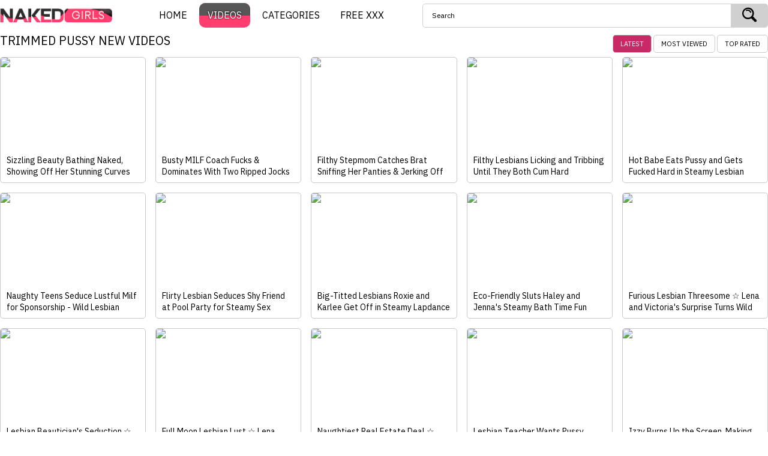

--- FILE ---
content_type: text/html; charset=utf-8
request_url: https://www.nakedgirls.mobi/tags/trimmed-pussy/
body_size: 27649
content:
<!DOCTYPE html>
<html lang="en">
<head>
	<title>Trimmed pussy Porn Videos ☆ NakedGirls™</title>
	<meta http-equiv="Content-Type" content="text/html; charset=utf-8"/>
	<meta name="description" content="Watch the most hardcore trimmed pussy porn videos on NakedGirls™! Check out our selection of free sex movies featuring the hottest nude girls. NakedGirls.mobi always updates hourly!"/>
	<meta name="keywords" content="Naked Girls Mobi, Naked Girls, Hot Naked Girls, Sexy Nude Girls Dare, Hot Girls Naked, Teen Naked Girls, Naked Girls Having Sex"/>
	<meta name="generator" content="NAKEDGIRLS.MOBI"/>
	<meta name="viewport" content="width=device-width, initial-scale=1.0">
    <meta name="yandex-verification" content="50a8b3b754ebd2c2" />
    <meta name="msvalidate.01" content="4040CAB5F1FA4F40EB1F915AABFCC5B9" />
<!-- Pre-connecting to Google Fonts servers -->
<link rel="dns-prefetch" href="https://fonts.gstatic.com">
<link rel="preconnect" href="https://fonts.googleapis.com">
<link rel="preconnect" href="https://fonts.gstatic.com" crossorigin>

<!-- Instant loading of CSS with IBM Plex Sans without rendering blocking -->
<link rel="preload"
      href="https://fonts.googleapis.com/css2?family=IBM+Plex+Sans:wght@400;500;700&display=swap"
      as="style"
      onload="this.onload=null;this.rel='stylesheet'">

<noscript>
  <link rel="stylesheet"
        href="https://fonts.googleapis.com/css2?family=IBM+Plex+Sans:wght@400;500;700&display=swap">
</noscript>
<style>fieldset,h1,h2,h3,h4,h5,h6{font-size:100%}@font-face{font-family:'icomoon';src:url(/static/fonts/icomoon.eot?k3lokk);src:url(/static/fonts/icomoon.eot?k3lokk#iefix) format('embedded-opentype'),url(/static/fonts/icomoon.ttf?k3lokk) format('truetype'),url(/static/fonts/icomoon.woff?k3lokk) format('woff'),url(/static/fonts/icomoon.svg?k3lokk#icomoon) format('svg');font-weight:400;font-style:normal}a,fieldset{background:0 0;outline:0}a,a:active,a:focus,a:hover,button,button:focus,button:hover,fieldset,input,select,select:focus,select:hover{outline:0}fieldset,img{border:0}.swiper-slide,.swiper-wrapper{width:100%;height:100%;position:relative}a,a:active,a:focus,a:hover,a:visited{text-decoration:none}blockquote,body,dd,div,dl,dt,fieldset,form,h1,h2,h3,h4,h5,h6,input,li,ol,p,pre,td,th,ul{margin:0;padding:0}embed,img,object{vertical-align:bottom}address,caption,cite,code,dfn,em,th,var{font-style:normal;font-weight:400}ol,ul{list-style:none}caption,th{text-align:left}q:after,q:before{content:''}a *{cursor:pointer}fieldset{vertical-align:baseline}article,aside,details,figcaption,figure,footer,header,main,nav,section,summary{display:block}b,strong{font-weight:700}svg:not(:root){overflow:hidden}button{overflow:visible}button,html input[type=button],input[type=reset],input[type=submit]{-webkit-appearance:button;cursor:pointer}button,select{text-transform:none}textarea{overflow:auto}button,input,optgroup,select,textarea{color:inherit;font:inherit}body,h1,h2,h3,h4,h5,h6{font-weight:400}html{font-family:'IBM Plex Sans','Roboto',Arial,sans-serif;-ms-text-size-adjust:100%;-webkit-text-size-adjust:100%}input[type=pasword],input[type=text],select,textarea{outline:0;box-shadow:none;-webkit-appearance:none;-moz-appearance:none;appearance:none}[hidden],template{display:none}mark{background:#ff0;color:#000}figure,img{border:0;margin:0}.swiper-container{margin-left:auto;margin-right:auto;position:relative;overflow:hidden;z-index:1}.swiper-container-no-flexbox .swiper-slide{float:left}.swiper-container-vertical>.swiper-wrapper{-webkit-box-orient:vertical;-ms-flex-direction:column;flex-direction:column}.swiper-wrapper{z-index:1;display:-webkit-box;display:-ms-flexbox;display:flex;-webkit-transition-property:-webkit-transform;transition-property:-webkit-transform;transition-property:transform;transition-property:transform,-webkit-transform;box-sizing:content-box}.swiper-container-android .swiper-slide,.swiper-wrapper{-webkit-transform:translate3d(0,0,0);transform:translate3d(0,0,0)}.swiper-container-multirow>.swiper-wrapper{-webkit-box-lines:multiple;-moz-box-lines:multiple;-ms-flex-wrap:wrap;flex-wrap:wrap}.swiper-container-free-mode>.swiper-wrapper{-webkit-transition-timing-function:ease-out;transition-timing-function:ease-out;margin:0 auto}.swiper-slide{-webkit-flex-shrink:0;-ms-flex:0 0 auto;-ms-flex-negative:0;flex-shrink:0}.swiper-container-autoheight,.swiper-container-autoheight .swiper-slide{height:auto}.swiper-container-autoheight .swiper-wrapper{-webkit-box-align:start;-ms-flex-align:start;align-items:flex-start;-webkit-transition-property:-webkit-transform,height;-webkit-transition-property:height,-webkit-transform;transition-property:height,-webkit-transform;transition-property:transform,height;transition-property:transform,height,-webkit-transform}.swiper-container .swiper-notification{position:absolute;left:0;top:0;pointer-events:none;opacity:0;z-index:-1000}.swiper-wp8-horizontal{-ms-touch-action:pan-y;touch-action:pan-y}.swiper-wp8-vertical{-ms-touch-action:pan-x;touch-action:pan-x}.swiper-button-next,.swiper-button-prev{position:absolute;top:50%;width:27px;height:44px;margin-top:-22px;z-index:10;cursor:pointer;background-size:27px 44px;background-position:center;background-repeat:no-repeat}.swiper-button-next.swiper-button-disabled,.swiper-button-prev.swiper-button-disabled{opacity:.35;cursor:auto;pointer-events:none}.swiper-button-prev,.swiper-container-rtl .swiper-button-next{background-image:url("data:image/svg+xml;charset=utf-8,%3Csvg%20xmlns%3D'http%3A%2F%2Fwww.w3.org%2F2000%2Fsvg'%20viewBox%3D'0%200%2027%2044'%3E%3Cpath%20d%3D'M0%2C22L22%2C0l2.1%2C2.1L4.2%2C22l19.9%2C19.9L22%2C44L0%2C22L0%2C22L0%2C22z'%20fill%3D'%23007aff'%2F%3E%3C%2Fsvg%3E");left:10px;right:auto}.swiper-button-prev.swiper-button-black,.swiper-container-rtl .swiper-button-next.swiper-button-black{background-image:url("data:image/svg+xml;charset=utf-8,%3Csvg%20xmlns%3D'http%3A%2F%2Fwww.w3.org%2F2000%2Fsvg'%20viewBox%3D'0%200%2027%2044'%3E%3Cpath%20d%3D'M0%2C22L22%2C0l2.1%2C2.1L4.2%2C22l19.9%2C19.9L22%2C44L0%2C22L0%2C22L0%2C22z'%20fill%3D'%23000000'%2F%3E%3C%2Fsvg%3E")}.swiper-button-prev.swiper-button-white,.swiper-container-rtl .swiper-button-next.swiper-button-white{background-image:url("data:image/svg+xml;charset=utf-8,%3Csvg%20xmlns%3D'http%3A%2F%2Fwww.w3.org%2F2000%2Fsvg'%20viewBox%3D'0%200%2027%2044'%3E%3Cpath%20d%3D'M0%2C22L22%2C0l2.1%2C2.1L4.2%2C22l19.9%2C19.9L22%2C44L0%2C22L0%2C22L0%2C22z'%20fill%3D'%23ffffff'%2F%3E%3C%2Fsvg%3E")}.swiper-button-next,.swiper-container-rtl .swiper-button-prev{background-image:url("data:image/svg+xml;charset=utf-8,%3Csvg%20xmlns%3D'http%3A%2F%2Fwww.w3.org%2F2000%2Fsvg'%20viewBox%3D'0%200%2027%2044'%3E%3Cpath%20d%3D'M27%2C22L27%2C22L5%2C44l-2.1-2.1L22.8%2C22L2.9%2C2.1L5%2C0L27%2C22L27%2C22z'%20fill%3D'%23007aff'%2F%3E%3C%2Fsvg%3E");right:10px;left:auto}.swiper-button-next.swiper-button-black,.swiper-container-rtl .swiper-button-prev.swiper-button-black{background-image:url("data:image/svg+xml;charset=utf-8,%3Csvg%20xmlns%3D'http%3A%2F%2Fwww.w3.org%2F2000%2Fsvg'%20viewBox%3D'0%200%2027%2044'%3E%3Cpath%20d%3D'M27%2C22L27%2C22L5%2C44l-2.1-2.1L22.8%2C22L2.9%2C2.1L5%2C0L27%2C22L27%2C22z'%20fill%3D'%23000000'%2F%3E%3C%2Fsvg%3E")}.swiper-button-next.swiper-button-white,.swiper-container-rtl .swiper-button-prev.swiper-button-white{background-image:url("data:image/svg+xml;charset=utf-8,%3Csvg%20xmlns%3D'http%3A%2F%2Fwww.w3.org%2F2000%2Fsvg'%20viewBox%3D'0%200%2027%2044'%3E%3Cpath%20d%3D'M27%2C22L27%2C22L5%2C44l-2.1-2.1L22.8%2C22L2.9%2C2.1L5%2C0L27%2C22L27%2C22z'%20fill%3D'%23ffffff'%2F%3E%3C%2Fsvg%3E")}.swiper-pagination{position:absolute;text-align:center;-webkit-transition:.3s;transition:.3s;-webkit-transform:translate3d(0,0,0);transform:translate3d(0,0,0);z-index:10}.swiper-pagination.swiper-pagination-hidden{opacity:0}.swiper-container-horizontal>.swiper-pagination-bullets,.swiper-pagination-custom,.swiper-pagination-fraction{bottom:10px;left:0;width:100%}.swiper-pagination-bullet{width:8px;height:8px;display:inline-block;border-radius:100%;background:#000;opacity:.2}button.swiper-pagination-bullet{border:none;margin:0;padding:0;box-shadow:none;-moz-appearance:none;-ms-appearance:none;-webkit-appearance:none;appearance:none}.swiper-pagination-clickable .swiper-pagination-bullet{cursor:pointer}.swiper-pagination-white .swiper-pagination-bullet{background:#fff}.swiper-pagination-bullet-active{opacity:1;background:#007aff}.swiper-pagination-white .swiper-pagination-bullet-active{background:#fff}.swiper-pagination-black .swiper-pagination-bullet-active{background:#000}.swiper-container-vertical>.swiper-pagination-bullets{right:10px;top:50%;-webkit-transform:translate3d(0,-50%,0);transform:translate3d(0,-50%,0)}.swiper-container-vertical>.swiper-pagination-bullets .swiper-pagination-bullet{margin:5px 0;display:block}.swiper-container-horizontal>.swiper-pagination-bullets .swiper-pagination-bullet{margin:0 5px}.swiper-pagination-progress{background:rgba(0,0,0,.25);position:absolute}.swiper-pagination-progress .swiper-pagination-progressbar{background:#007aff;position:absolute;left:0;top:0;width:100%;height:100%;-webkit-transform:scale(0);transform:scale(0);-webkit-transform-origin:left top;transform-origin:left top}.swiper-container-rtl .swiper-pagination-progress .swiper-pagination-progressbar{-webkit-transform-origin:right top;transform-origin:right top}.swiper-container-horizontal>.swiper-pagination-progress{width:100%;height:4px;left:0;top:0}.swiper-container-vertical>.swiper-pagination-progress{width:4px;height:100%;left:0;top:0}.swiper-pagination-progress.swiper-pagination-white{background:rgba(255,255,255,.5)}.swiper-pagination-progress.swiper-pagination-white .swiper-pagination-progressbar{background:#fff}.swiper-pagination-progress.swiper-pagination-black .swiper-pagination-progressbar{background:#000}.swiper-container-3d{-webkit-perspective:1200px;-o-perspective:1200px;perspective:1200px}.swiper-container-3d .swiper-cube-shadow,.swiper-container-3d .swiper-slide,.swiper-container-3d .swiper-slide-shadow-bottom,.swiper-container-3d .swiper-slide-shadow-left,.swiper-container-3d .swiper-slide-shadow-right,.swiper-container-3d .swiper-slide-shadow-top,.swiper-container-3d .swiper-wrapper{-webkit-transform-style:preserve-3d;transform-style:preserve-3d}.swiper-container-3d .swiper-slide-shadow-bottom,.swiper-container-3d .swiper-slide-shadow-left,.swiper-container-3d .swiper-slide-shadow-right,.swiper-container-3d .swiper-slide-shadow-top{position:absolute;left:0;top:0;width:100%;height:100%;pointer-events:none;z-index:10}.swiper-container-3d .swiper-slide-shadow-left{background-image:-webkit-gradient(linear,left top,right top,from(rgba(0,0,0,.5)),to(transparent));background-image:-webkit-linear-gradient(right,rgba(0,0,0,.5),transparent);background-image:linear-gradient(to left,rgba(0,0,0,.5),transparent)}.swiper-container-3d .swiper-slide-shadow-right{background-image:-webkit-gradient(linear,right top,left top,from(rgba(0,0,0,.5)),to(transparent));background-image:-webkit-linear-gradient(left,rgba(0,0,0,.5),transparent);background-image:linear-gradient(to right,rgba(0,0,0,.5),transparent)}.swiper-container-3d .swiper-slide-shadow-top{background-image:-webkit-gradient(linear,left top,left bottom,from(rgba(0,0,0,.5)),to(transparent));background-image:-webkit-linear-gradient(bottom,rgba(0,0,0,.5),transparent);background-image:linear-gradient(to top,rgba(0,0,0,.5),transparent)}.swiper-container-3d .swiper-slide-shadow-bottom{background-image:-webkit-gradient(linear,left bottom,left top,from(rgba(0,0,0,.5)),to(transparent));background-image:-webkit-linear-gradient(top,rgba(0,0,0,.5),transparent);background-image:linear-gradient(to bottom,rgba(0,0,0,.5),transparent)}.swiper-container-coverflow .swiper-wrapper,.swiper-container-flip .swiper-wrapper{-ms-perspective:1200px}.swiper-container-cube,.swiper-container-flip{overflow:visible}.cats-slider a,.tags-list a,.tags-list li,.thumb,.thumb-categories,.thumb-info,.thumb-title,.vote-progress-line{overflow:hidden}.swiper-container-cube .swiper-slide,.swiper-container-flip .swiper-slide{pointer-events:none;-webkit-backface-visibility:hidden;backface-visibility:hidden;z-index:1}.swiper-container-cube .swiper-slide .swiper-slide,.swiper-container-flip .swiper-slide .swiper-slide{pointer-events:none}.swiper-container-cube .swiper-slide-active,.swiper-container-cube .swiper-slide-active .swiper-slide-active,.swiper-container-flip .swiper-slide-active,.swiper-container-flip .swiper-slide-active .swiper-slide-active{pointer-events:auto}.swiper-container-cube .swiper-slide-shadow-bottom,.swiper-container-cube .swiper-slide-shadow-left,.swiper-container-cube .swiper-slide-shadow-right,.swiper-container-cube .swiper-slide-shadow-top,.swiper-container-flip .swiper-slide-shadow-bottom,.swiper-container-flip .swiper-slide-shadow-left,.swiper-container-flip .swiper-slide-shadow-right,.swiper-container-flip .swiper-slide-shadow-top{z-index:0;-webkit-backface-visibility:hidden;backface-visibility:hidden}.swiper-container-cube .swiper-slide{visibility:hidden;-webkit-transform-origin:0 0;transform-origin:0 0;width:100%;height:100%}.swiper-container-cube.swiper-container-rtl .swiper-slide{-webkit-transform-origin:100% 0;transform-origin:100% 0}.swiper-container-cube .swiper-slide-active,.swiper-container-cube .swiper-slide-next,.swiper-container-cube .swiper-slide-next+.swiper-slide,.swiper-container-cube .swiper-slide-prev{pointer-events:auto;visibility:visible}.swiper-container-cube .swiper-cube-shadow{position:absolute;left:0;bottom:0;width:100%;height:100%;background:#000;opacity:.6;-webkit-filter:blur(50px);filter:blur(50px);z-index:0}.swiper-container-fade.swiper-container-free-mode .swiper-slide{-webkit-transition-timing-function:ease-out;transition-timing-function:ease-out}.swiper-container-fade .swiper-slide{pointer-events:none;-webkit-transition-property:opacity;transition-property:opacity}.swiper-container-fade .swiper-slide .swiper-slide{pointer-events:none}.swiper-container-fade .swiper-slide-active,.swiper-container-fade .swiper-slide-active .swiper-slide-active{pointer-events:auto}.swiper-zoom-container{width:100%;height:100%;display:-webkit-box;display:-ms-flexbox;display:flex;-webkit-box-pack:center;-ms-flex-pack:center;justify-content:center;-webkit-box-align:center;-ms-flex-align:center;align-items:center;text-align:center}.swiper-zoom-container>canvas,.swiper-zoom-container>img,.swiper-zoom-container>svg{max-width:100%;max-height:100%;-o-object-fit:contain;object-fit:contain}.swiper-scrollbar{border-radius:10px;position:relative;-ms-touch-action:none;background:rgba(0,0,0,.1)}.swiper-container-horizontal>.swiper-scrollbar{position:absolute;left:1%;bottom:3px;z-index:50;height:5px;width:98%}.swiper-container-vertical>.swiper-scrollbar{position:absolute;right:3px;top:1%;z-index:50;width:5px;height:98%}.swiper-scrollbar-drag{height:100%;width:100%;position:relative;background:rgba(0,0,0,.5);border-radius:10px;left:0;top:0}.swiper-scrollbar-cursor-drag{cursor:move}.at300bo,.at300bs,.at300m,.btn,.g-row-banner .at300b,.g-row-banner .label,.g-row-banner .report__text,.g-row-banner a .at-icon-wrapper,.g-row-banner button,.search-submit button,a{cursor:pointer}.swiper-lazy-preloader{width:42px;height:42px;position:absolute;left:50%;top:50%;margin-left:-21px;margin-top:-21px;z-index:10;-webkit-transform-origin:50%;transform-origin:50%;-webkit-animation:swiper-preloader-spin 1s steps(12,end) infinite;animation:swiper-preloader-spin 1s steps(12,end) infinite}.swiper-lazy-preloader:after{display:block;content:"";width:100%;height:100%;background-image:url("data:image/svg+xml;charset=utf-8,%3Csvg%20viewBox%3D'0%200%20120%20120'%20xmlns%3D'http%3A%2F%2Fwww.w3.org%2F2000%2Fsvg'%20xmlns%3Axlink%3D'http%3A%2F%2Fwww.w3.org%2F1999%2Fxlink'%3E%3Cdefs%3E%3Cline%20id%3D'l'%20x1%3D'60'%20x2%3D'60'%20y1%3D'7'%20y2%3D'27'%20stroke%3D'%236c6c6c'%20stroke-width%3D'11'%20stroke-linecap%3D'round'%2F%3E%3C%2Fdefs%3E%3Cg%3E%3Cuse%20xlink%3Ahref%3D'%23l'%20opacity%3D'.27'%2F%3E%3Cuse%20xlink%3Ahref%3D'%23l'%20opacity%3D'.27'%20transform%3D'rotate(30%2060%2C60)'%2F%3E%3Cuse%20xlink%3Ahref%3D'%23l'%20opacity%3D'.27'%20transform%3D'rotate(60%2060%2C60)'%2F%3E%3Cuse%20xlink%3Ahref%3D'%23l'%20opacity%3D'.27'%20transform%3D'rotate(90%2060%2C60)'%2F%3E%3Cuse%20xlink%3Ahref%3D'%23l'%20opacity%3D'.27'%20transform%3D'rotate(120%2060%2C60)'%2F%3E%3Cuse%20xlink%3Ahref%3D'%23l'%20opacity%3D'.27'%20transform%3D'rotate(150%2060%2C60)'%2F%3E%3Cuse%20xlink%3Ahref%3D'%23l'%20opacity%3D'.37'%20transform%3D'rotate(180%2060%2C60)'%2F%3E%3Cuse%20xlink%3Ahref%3D'%23l'%20opacity%3D'.46'%20transform%3D'rotate(210%2060%2C60)'%2F%3E%3Cuse%20xlink%3Ahref%3D'%23l'%20opacity%3D'.56'%20transform%3D'rotate(240%2060%2C60)'%2F%3E%3Cuse%20xlink%3Ahref%3D'%23l'%20opacity%3D'.66'%20transform%3D'rotate(270%2060%2C60)'%2F%3E%3Cuse%20xlink%3Ahref%3D'%23l'%20opacity%3D'.75'%20transform%3D'rotate(300%2060%2C60)'%2F%3E%3Cuse%20xlink%3Ahref%3D'%23l'%20opacity%3D'.85'%20transform%3D'rotate(330%2060%2C60)'%2F%3E%3C%2Fg%3E%3C%2Fsvg%3E");background-position:50%;background-size:100%;background-repeat:no-repeat}.swiper-lazy-preloader-white:after{background-image:url("data:image/svg+xml;charset=utf-8,%3Csvg%20viewBox%3D'0%200%20120%20120'%20xmlns%3D'http%3A%2F%2Fwww.w3.org%2F2000%2Fsvg'%20xmlns%3Axlink%3D'http%3A%2F%2Fwww.w3.org%2F1999%2Fxlink'%3E%3Cdefs%3E%3Cline%20id%3D'l'%20x1%3D'60'%20x2%3D'60'%20y1%3D'7'%20y2%3D'27'%20stroke%3D'%23fff'%20stroke-width%3D'11'%20stroke-linecap%3D'round'%2F%3E%3C%2Fdefs%3E%3Cg%3E%3Cuse%20xlink%3Ahref%3D'%23l'%20opacity%3D'.27'%2F%3E%3Cuse%20xlink%3Ahref%3D'%23l'%20opacity%3D'.27'%20transform%3D'rotate(30%2060%2C60)'%2F%3E%3Cuse%20xlink%3Ahref%3D'%23l'%20opacity%3D'.27'%20transform%3D'rotate(60%2060%2C60)'%2F%3E%3Cuse%20xlink%3Ahref%3D'%23l'%20opacity%3D'.27'%20transform%3D'rotate(90%2060%2C60)'%2F%3E%3Cuse%20xlink%3Ahref%3D'%23l'%20opacity%3D'.27'%20transform%3D'rotate(120%2060%2C60)'%2F%3E%3Cuse%20xlink%3Ahref%3D'%23l'%20opacity%3D'.27'%20transform%3D'rotate(150%2060%2C60)'%2F%3E%3Cuse%20xlink%3Ahref%3D'%23l'%20opacity%3D'.37'%20transform%3D'rotate(180%2060%2C60)'%2F%3E%3Cuse%20xlink%3Ahref%3D'%23l'%20opacity%3D'.46'%20transform%3D'rotate(210%2060%2C60)'%2F%3E%3Cuse%20xlink%3Ahref%3D'%23l'%20opacity%3D'.56'%20transform%3D'rotate(240%2060%2C60)'%2F%3E%3Cuse%20xlink%3Ahref%3D'%23l'%20opacity%3D'.66'%20transform%3D'rotate(270%2060%2C60)'%2F%3E%3Cuse%20xlink%3Ahref%3D'%23l'%20opacity%3D'.75'%20transform%3D'rotate(300%2060%2C60)'%2F%3E%3Cuse%20xlink%3Ahref%3D'%23l'%20opacity%3D'.85'%20transform%3D'rotate(330%2060%2C60)'%2F%3E%3C%2Fg%3E%3C%2Fsvg%3E")}@-webkit-keyframes swiper-preloader-spin{100%{-webkit-transform:rotate(360deg)}}@keyframes swiper-preloader-spin{100%{-webkit-transform:rotate(360deg);transform:rotate(360deg)}}@font-face{font-family:'IBM Plex Sans','Roboto',Arial,sans-serif;src:url(/static/fonts/icomoon.eot?k3lokk);src:url(/static/fonts/icomoon.eot?k3lokk#iefix) format('embedded-opentype'),url(/static/fonts/icomoon.ttf?k3lokk) format('truetype'),url(/static/fonts/icomoon.woff?k3lokk) format('woff'),url(/static/fonts/icomoon.svg?k3lokk#icomoon) format('svg');font-weight:400;font-style:normal}[class*=" icon-"],[class*=" icon-"], [class^="icon-"] { font-family: 'icomoon' !important;speak:none;font-style:normal;font-weight:400;font-variant:normal;text-transform:none;line-height:1;-webkit-font-smoothing:antialiased;-moz-osx-font-smoothing:grayscale}.btn,.cats-title,.g-row-banner .heading__title,.header-menu a,.media-list a,.more,.sort a,.sort span,.tags-title,.thumb-categories-title{text-transform:uppercase}.icon-flag:before{content:"\e9cc"}.icon-arrow-right:before{content:"\e900"}.icon-arrow-left:before{content:"\e901"}.icon-calendar:before{content:"\e902"}.icon-comments:before{content:"\e903"}.icon-dislike:before{content:"\e904"}.icon-like:before{content:"\e905"}.icon-play:before{content:"\e906"}.icon-search:before{content:"\e907"}.icon-star:before{content:"\e908"}.icon-time:before{content:"\e909"}.icon-view:before{content:"\e90a"}html{height:100%}.search input[type=text]:focus::-webkit-input-placeholder,.textfield:focus::-webkit-input-placeholder{text-indent:-500px;-webkit-transition:text-indent .1s ease;transition:text-indent .1s ease}.search input[type=text]:focus::-moz-placeholder,.textfield:focus::-moz-placeholder{text-indent:-500px;-webkit-transition:text-indent .1s ease;transition:text-indent .1s ease}.search input[type=text]:focus:-moz-placeholder,.textfield:focus:-moz-placeholder{text-indent:-500px;-webkit-transition:text-indent .1s ease;transition:text-indent .1s ease}.search input[type=text]:focus:-ms-input-placeholder,.textfield:focus:-ms-input-placeholder{text-indent:-500px;-webkit-transition:text-indent .1s ease;transition:text-indent .1s ease}body{font-family:'IBM Plex Sans','Roboto',Arial,sans-serif;font-size:14px;line-height:1.7;position:relative;min-width:320px;font-family:'IBM Plex Sans','Roboto',Arial,sans-serif;}a{-webkit-transition:all .2s ease;transition:all .2s ease}button{-webkit-transition:all .2s ease;transition:all .2s ease}.container{max-width:1590px;margin:0 auto}@media screen and (max-width:1250px){.container{padding-left:15px;padding-right:15px}}@media screen and (max-width:992px){.container{padding-left:10px;padding-right:10px}}.container .container{margin:0}@media screen and (min-width:1380px){.wrapper{width:100%;display:-webkit-box;display:-ms-flexbox;display:flex;height:100vh;-webkit-box-orient:vertical;-webkit-box-direction:normal;-ms-flex-direction:column;flex-direction:column}.main{-webkit-box-flex:1;-ms-flex:1 0 auto;flex:1 0 auto}.footer,.header{width:100%;-ms-flex-negative:0;flex-shrink:0}.tags{-webkit-columns:5;-moz-columns:5;columns:5}}.logo a{display:block;width:200px;height:30px;text-indent:-9999px;background-position: left center;}@media screen and (max-width:767px){.logo{text-align:center;margin:0 0 10px}.logo a{display:inline-block}}.header-top .container,.search{display:-webkit-box;display:-ms-flexbox}.header-top{padding:5px 0;}.header-top .container{display:flex;-webkit-box-pack:justify;-ms-flex-pack:justify;justify-content:space-between;-webkit-box-align:center;-ms-flex-align:center;align-items:center}@media screen and (max-width:767px){.header-top .container{display:block}}.search{display:flex;height:40px;width:45%}@media screen and (max-width:767px){.search{width:100%;padding:0 10px}}.search .form-field{width:100%;height:100%;padding:10px 15px;font-size:12px;border-radius:5px 0 0 5px;line-height:1.45}.search-input{-webkit-box-flex:1;-ms-flex-positive:1;flex-grow:1}.search-submit{-ms-flex-negative:0;flex-shrink:0}.search-submit button{padding:0 10px;width:62px;height:40px;font-size:24px;text-align:center;border:none;border-radius:0 5px 5px 0}@media screen and (max-width:1024px){.search-submit button{height:39px}}.textfield{width:100%;padding:15px;font-size:12px;border-radius:5px;line-height:1.45;background:#fff;resize:none}.header-menu ul{display:-webkit-box;display:-ms-flexbox;display:flex}.header-menu a{display:block;font-size:16px;padding:7px 14px;/*! font-weight:700; */border-radius: 10px;margin: 0 3px;/*! text-shadow: 0 0 3px #000; */}@media screen and (max-width:540px){.header-menu ul{width:100%;-webkit-box-pack:justify;-ms-flex-pack:justify;justify-content:space-between}.header-menu li{width:33.33%}.header-menu a{text-align:center;padding:10px 5px}}.title{font-size:20px;margin:0 0 10px;white-space: nowrap;text-overflow: ellipsis;overflow: hidden;}.title-small{font-size:16px}.cats-title{position:absolute;bottom:0;left:0;width:100%;text-align:center;-webkit-transition:background .2s ease;transition:background .2s ease}.cats-slider .container,.cats-slider a{position:relative}.cats-slider,.cats-slider a img{-webkit-transition:opacity .2s ease}.cats-slider{padding:10px 0;margin:0 0 20px;display:block;opacity:0;transition:opacity .2s ease}.cats-slider.ready{opacity:1}.cats-slider .swiper-container{max-width:1077px;width:90%;margin:0 auto}.cats-slider .swiper-button{width:42px;height:42px;display:-webkit-box;display:-ms-flexbox;display:flex;-webkit-box-align:center;-ms-flex-align:center;align-items:center;-webkit-box-pack:center;-ms-flex-pack:center;justify-content:center;font-size:18px;border-radius:5px;-webkit-transition:all .2s ease;transition:all .2s ease;margin:0}.cats-slider a{display:block;border-radius:5px}.cats-slider a img{transition:opacity .2s ease;width:100%;height:auto}.headline{display:-webkit-box;display:-ms-flexbox;display:flex;-webkit-box-pack:justify;-ms-flex-pack:justify;justify-content:space-between;-webkit-box-align:center;-ms-flex-align:center;align-items:center;/*! margin:0 0 10px */}@media screen and (max-width:767px){.headline{display:block}.headline:after{display:block;clear:both;content:""}}.pagination a,.pagination span,.sort ul{display:-webkit-box;display:-ms-flexbox}.sort ul{display:flex}@media screen and (max-width:767px){.sort ul{display:block;margin:-3px 0 0 -3px}}.sort-item{margin:0 0 0 3px}@media screen and (max-width:767px){.sort-item{margin:3px 0 0 3px;float:left}}@media screen and (min-width:768px){.sort-item:first-child{margin:0}}.sort a,.sort span{padding:5px 12px;display:block;border-radius:5px;font-size:11px}.thumbs-list{margin:-16px 0 0 -16px;font-size:0}.thumbs-list:after{display:block;clear:both;content:""}.th{padding:16px 0 0 16px;width:20%;display:inline-block;vertical-align:top}.thumb,.thumb-play i{display:block}@media screen and (max-width:992px){.thumbs-list{margin:-10px 0 0 -10px}.th{width:33.33%;padding:10px 0 0 10px}}@media screen and (max-width:540px){.th{width:50%}}@media screen and (max-width:374px){.th{width:100%}}@media screen and (min-width:1280px){.th.big{width:50%;float:left}.th.big.right{float:right}.th.big .thumb-play{font-size:80px;width:80px;height:80px}}.thumb{border-radius:5px}.thumb-play{position:absolute;top:50%;left:50%;-webkit-transform:translate(-50%,-50%);transform:translate(-50%,-50%);font-size:50px;width:50px;height:50px;opacity:0;-webkit-transition:opacity .2s ease;transition:opacity .2s ease}.no-player img,.thumb-categories:hover img{opacity:.5}@media screen and (min-width:1279px){.th:not(.big) .thumb-img{padding-bottom:65.03%;overflow:hidden}.th:not(.big) .thumb-img img{position:absolute;top:0;left:0}}@media screen and (min-width:1024px){.thumbs-similar{margin:10px 0 0}.thumbs-similar .th{float:none;width:100%}.thumbs-similar .thumb{display:-webkit-box;display:-ms-flexbox;display:flex;overflow:hidden}.thumbs-similar .thumb-title{margin:0 0 5px}.thumbs-similar .th:not(.big) .thumb-img{padding-bottom:0;width:135px;-ms-flex-negative:0;flex-shrink:0}.thumbs-similar .th:not(.big) .thumb-img img{position:static}.thumbs-similar .thumb-info{margin:0 0 0 -10px}.thumbs-similar .thumb-label{padding:0 10px}}.thumb-img{position:relative;display:block}.thumb-img img{display:block;width:100%;height:auto}.thumb-title{line-height:1.4;margin:0 0 3px;height:38px;font-size:14px;font-weight:400;display:block}.thumb-info{width:100%;display:block;margin:-5px 0 0 -12px}.thumb-label{float:left;position:relative;font-size:11px;font-weight:400;letter-spacing:.22px;padding:5px 12px 0;-webkit-transition:color .2s ease;transition:color .2s ease}@media screen and (min-width:1024px){.thumb-label:after{content:'';position:absolute;top:50%;left:0;height:30%;width:1px}.thumb-label:first-child:after{display:none}}.media-info,.media-info *,.vote{position:relative}@media screen and (max-width:1279px){.thumb-info{margin:0 0 0 -3%}.thumb-label{padding:0 3%}}.thumb-desc{padding:5px 10px;display:block}.pagination{text-align:center;padding:20px 0;margin:-3px 0 0}.pagination li{display:inline-block;vertical-align:middle;margin:3px 0 0}.pagination a,.pagination span{padding:0 18px;height:41px;display:flex;-webkit-box-align:center;-ms-flex-align:center;align-items:center;border-radius:5px;font-size:14px;font-weight:400;text-transform:uppercase;letter-spacing:-.35px}.pagination span,.tags-title{font-weight:700}.pagination i{font-size:8px}.spot{font-size:0;line-height:0;margin:15px 0 0}.spot .container{display:-webkit-box;display:-ms-flexbox;display:flex;-webkit-box-pack:justify;-ms-flex-pack:justify;justify-content:space-between}@media screen and (max-width:1279px){.spot .container{text-align:center;margin:-10px 0 0 -10px;display:block}.spot-box{font-size:14px;line-height:1.4;display:inline-block;padding:10px 0 0 10px}}.footer{text-align:center;padding:30px 0;font-size:12px;margin:30px 0 0}.footer-text{margin:10px 0 0}.footer-logo_holder a{display:block;width:220px;height:22px;text-indent:-9999px;margin:0 auto}.media{display:-webkit-box;display:-ms-flexbox;display:flex}.media-view{-webkit-box-flex:1;-ms-flex-positive:1;flex-grow:1;width:90%}@media screen and (max-width:1023px){.media{display:block}.media-view{width:100%;margin:0 0 20px}}.media-spot{width:300px;-ms-flex-negative:0;flex-shrink:0;margin:0 0 0 20px}@media screen and (max-width:1023px){.media-spot{width:100%;margin:0 0 20px}}.media-spot-holder{margin:-10px 0 0 -10px}.media-spot-box{padding:10px 0 0 10px}@media screen and (max-width:1023px){.media-spot-holder{text-align:center;margin:20px 0}.media-spot-box{display:inline-block}}@media screen and (max-width:375px){.media-spot-box{padding:5px 0}}.player img{display:block;width:100%}.block{margin:0 0 20px}.media-info{display:-webkit-box;display:-ms-flexbox;display:flex;-webkit-box-pack:justify;-ms-flex-pack:justify;justify-content:space-between;padding:0 10px}@media screen and (max-width:767px){.media-info{display:block;text-align:center;padding:10px}}.media-info-left,.vote{display:-webkit-box;display:-ms-flexbox}.media-info-left{display:flex;-webkit-box-align:center;-ms-flex-align:center;align-items:center}@media screen and (max-width:767px){.media-info-left{display:block}.vote{width:80%;margin:0 auto}}.vote{display:flex;-webkit-box-pack:justify;-ms-flex-pack:justify;justify-content:space-between;min-width:165px;padding:0 15px 0 0}@media screen and (min-width:768px){.vote:after{position:absolute;top:50%;right:0;content:'';width:1px;height:50%;-webkit-transform:translateY(-50%);transform:translateY(-50%)}}.vote-button{font-size:35px;-ms-flex-negative:0;flex-shrink:0}.vote-like{margin:0 5px 0 0}.vote-dislike{margin:0 0 0 5px}.vote-progress{-webkit-box-flex:1;-ms-flex-positive:1;flex-grow:1}.vote-progress-num{font-size:18px;text-align:center}.vote-progress-line{width:100%;height:5px;position:relative;border-radius:5px}.vote-progress-bar{height:100%;position:absolute;top:0;left:0}.media-values{margin:-10px 0 0 -25px;padding:0 15px;position:relative;height:100%;display:-webkit-box;display:-ms-flexbox;display:flex;-webkit-box-align:center;-ms-flex-align:center;align-items:center}@media screen and (max-width:767px){.media-values{display:block}}@media screen and (min-width:768px){.media-values:after{position:absolute;top:50%;right:0;content:'';width:1px;height:50%;-webkit-transform:translateY(-35%);transform:translateY(-35%)}}.no-player,.player .embed-wrap,.tags-list a{position:relative}.media-values li{display:-webkit-inline-box;display:-ms-inline-flexbox;display:inline-flex;font-size:16px;letter-spacing:.32px;padding:10px 0 0 25px}.media-values i{font-size:23px;margin:0 5px 0 0}.media-info-buttons{display:-webkit-box;display:-ms-flexbox;display:flex;-webkit-box-align:center;-ms-flex-align:center;align-items:center}@media screen and (max-width:767px){.media-info-buttons{display:block;margin:10px 0 0}.media-info-buttons li{display:inline-block}}.media-info-buttons li{margin:0 0 0 5px}.media-info-buttons li:first-child{margin:0}.media-info-buttons a{font-size:25px;width:49px;height:41px;display:-webkit-box;display:-ms-flexbox;display:flex;-webkit-box-pack:center;-ms-flex-pack:center;justify-content:center;-webkit-box-align:center;-ms-flex-align:center;align-items:center;border-radius:5px}.media-desc{padding:10px;border-radius:0 0 5px 5px}.media-description{font-size:14px;padding:0 0 10px}.media-lists{padding:10px 0}.media-list{display:-webkit-box;display:-ms-flexbox;display:flex;margin:10px 0 0}.media-list:first-child{margin:0}.media-list-title{margin:0 5px 0 0;line-height:1.9}.media-list ul{margin:-3px 0 0 -3px}.media-list ul:after{display:block;clear:both;content:""}.media-list li{padding:3px 0 0 3px;float:left}.media-list a,.more{display:block;padding:5px 10px;font-size:11px;border-radius:5px}.more{text-align:center;margin:17px 0 0}.comments{padding:20px 0 0}.comments-title{font-size:14px;margin:0 0 10px}.comments-name{width:30%}@media screen and (max-width:767px){.comments-name{width:100%}}.comments-form-row{margin:10px 0 0;display:-webkit-box;display:-ms-flexbox;display:flex}@media screen and (max-width:480px){.comments-form-row.captcha{display:block}}.comments-form-row:first-child{margin:0}.comments-form-input{-webkit-box-flex:1;-ms-flex-positive:1;flex-grow:1}.comments-form-submit{-ms-flex-negative:0;flex-shrink:0}.comments-form-submit .btn-submit{display:block!important;height:66px!important;background:#f40050!important;border-radius:0 3px 3px 0!important;color:#fff!important;font-size:12px!important}.comments-form-image{-ms-flex-negative:0;flex-shrink:0;margin:0 10px 0 0}@media screen and (max-width:480px){.comments-form-image{margin:0 0 10px}}.comments-text{border-radius:5px 0 0 5px}.btn{font-size:14px;letter-spacing:-.35px;padding:15px 20px;border:none;-webkit-transition:all .2s ease;transition:all .2s ease;border-radius:5px}.btn-submit{border-radius:0 5px 5px 0;margin:0 0 0 10px}.comment{padding:10px 0}.comment:first-child{border:none}.comment-date,.comment-name{font-size:12px}.thumb-categories{border-radius:10px;display:block;padding:5px}.thumb-categories-img{overflow:hidden;border-radius:5px 5px 0 0;display:block}.thumb-categories-img img{display:block;width:100%}.thumb-categories-title{border-radius:0 0 5px 5px;text-align:center;font-size:14px;font-weight:700;padding:10px 0;display:block;-webkit-transition:background .3s;transition:background .3s}.tags{margin:0 0 0 -10px;-webkit-column-break-inside:auto}.flagging-form,.tags-list{margin:0 0 10px}.tags-title{font-size:18px;text-indent:10px;padding:5px 10px}@media screen and (max-width:1380px){.tags{overflow:hidden}.tags-list{display:inline-block;vertical-align:top;width:18%}}@media screen and (max-width:767px){.tags-list{width:30%}}@media screen and (max-width:480px){.tags-list{width:48%}}@media screen and (max-width:320px){.tags-list{width:98%}}.tags-list li{border-radius:5px}.tags-list a{width:100%;display:block;font-size:12px;padding:5px 10px}.tags-list a span{float:right}.player .player-wrap{width:100%;height:auto;position:relative}.no-player .btn-play{width:120px;height:120px;background:url(/static//static/player/skin/img/play_white.png) center no-repeat;opacity:.6}.g-row-banner .player,.g-row-banner button{background-image:initial;background-position-x:initial;background-position-y:initial;background-size:initial;background-repeat-x:initial;background-repeat-y:initial;background-attachment:initial;background-origin:initial;background-clip:initial}.no-player .btn-play,.no-player .message{position:absolute;top:50%;left:50%;-webkit-transform:translate(-50%,-50%);-moz-transform:translate(-50%,-50%);-ms-transform:translate(-50%,-50%);-o-transform:translate(-50%,-50%);transform:translate(-50%,-50%)}.no-player img,.player .embed-wrap iframe,.player .player-wrap #kt_player,.player .player-wrap #kt_player_internal{position:absolute!important;left:0!important;top:0!important;width:100%!important;height:100%!important}.no-avatar{display:-webkit-box;display:-ms-flexbox;display:flex;-webkit-box-align:center;-ms-flex-align:center;align-items:center;-webkit-box-pack:center;-ms-flex-pack:center;justify-content:center;width:100%;font-size:13px}.no-avatar span{display:block}.block-flagging{padding:0 0 10px}.flagging-form{display:-webkit-box;display:-ms-flexbox;display:flex}.flagging-form .block-radios{-ms-flex-negative:0;flex-shrink:0;margin:0 20px 0 0}.flagging-form .block-textarea{flex-direction:row;width:90%}@media screen and (max-width:767px){.flagging-form{display:block}.flagging-form .block-radios{margin:0}.flagging-form .block-textarea{width:100%}}.block-radios .row{display:-webkit-box;display:-ms-flexbox;display:flex;-webkit-box-align:center;-ms-flex-align:center;align-items:center}.block-radios input[type=radio]{margin:0 5px 0 0}.hidden{display:none}.float-label{position:absolute;top:-5px;right:-5px;height:20px;text-align:center;line-height:20px;font-size:11px;-webkit-border-radius:20px;-moz-border-radius:20px;border-radius:20px;padding:0 7px}.footer-menu{text-align:center;margin:15px 0 0}.footer-menu li{display:inline-block;margin:0 20px}*{box-sizing:border-box}.g-row-banner * ::selection{color:#fff;background-image:initial;background-position-x:initial;background-position-y:initial;background-size:initial;background-repeat-x:initial;background-repeat-y:initial;background-attachment:initial;background-origin:initial;background-clip:initial;background-color:#f40050}.g-row-banner{display:flex;margin-top:10px}.g-row-banner .g-col-wide{min-width:1px;-webkit-box-flex:1;flex-grow:1;flex-shrink:1;flex-basis:auto}.g-row-banner .player{background-color:#000}.g-row-banner .player .player-wrap,.g-row-banner .player__holder{position:relative;width:100%;height:auto}.g-row-banner .player .embed-wrap iframe,.player .player-wrap #kt_player,.player .player-wrap #kt_player_internal{position:absolute;top:0;left:0;width:100%;height:100%}.badge__link,.g-row-banner .btn,.g-row-banner .dropdown{position:relative;display:inline-block}.g-row-banner h1,h2,h3,h4,h5,p,strong{margin:0;padding:0}.g-row-banner button,input,optgroup,select,textarea{font-family:'IBM Plex Sans','Roboto',Arial,sans-serif;font-size:100%;line-height:1.15;margin:0}.g-row-banner textarea{overflow-x:auto;overflow-y:auto}.g-row-banner input,button,select,textarea{border-image-source:initial;border-image-slice:initial;border-image-width:initial;border-image-outset:initial;border-image-repeat:initial;-webkit-appearance:none;margin:0;padding:0;border-width:0;border-style:initial;border-color:initial;border-radius:0}.badge__link,.g-row-banner .btn,.g-row-banner .dropdown__content{border-image-source:initial;border-image-slice:initial;border-image-width:initial;border-image-outset:initial;border-image-repeat:initial;border-width:1px;border-radius:3px;border-style:solid}.g-row-banner .watch__content{border-image-source:initial;border-image-slice:initial;border-image-width:initial;border-image-outset:initial;border-image-repeat:initial;border-bottom-right-radius:3px;border-bottom-left-radius:3px;background-color:#fff;box-shadow:rgba(35,31,32,.11) 0 0 6px;border-width:1px;border-style:solid;border-color:#cfcfd9}.g-row-banner .watch__row{padding:1.25rem}.g-row-banner .watch__row:not(:first-child){border-top-width:1px;border-top-style:solid;border-top-color:#cfcfd9}.g-row-banner .watch__banner{display:flex;-webkit-box-align:center;align-items:center;-webkit-box-pack:center;justify-content:center}.g-row-banner .heading{display:flex;margin-bottom:10px;-webkit-box-align:center;align-items:center;-webkit-box-pack:justify;justify-content:space-between;flex-wrap:wrap}.g-row-banner .heading__item{display:flex;-webkit-box-align:center;align-items:center}.g-row-banner .heading__item:not(:first-child){flex-wrap:wrap}.g-row-banner h1{font-size:2em;margin:.67em 0}.g-row-banner .heading__title{color:#1d1e22;font-size:1.125rem;}.g-row-banner .heading__drop{margin-left:10px}.g-row-banner button,input{overflow-x:visible;overflow-y:visible}.badge__link,.g-row-banner .at-icon-wrapper,.g-row-banner .btn,.g-row-banner .rating__progress,.g-row-banner .swiper-container,.g-row-banner svg:not(:root){overflow-x:hidden;overflow-y:hidden}.g-row-banner button,select{text-transform:none}.g-row-banner button,[type=reset],[type=submit],html [type=button]{-webkit-appearance:button}.g-row-banner button{background-color:transparent}.badge__link,.g-row-banner .btn{z-index:1;color:inherit;background-color:transparent;;font-size:0;font-weight:400;line-height:1;vertical-align:middle;white-space:nowrap;text-transform:uppercase;cursor:pointer;user-select:none;padding:.625rem 1.25rem;border-color:transparent;outline:initial initial 0}.g-row-banner .btn--icon-light{color:#5f6169;padding:0}.g-row-banner .btn--icon-light .btn__icon{font-size:1.75rem}.g-row-banner .btn__icon{display:inline-block;font-size:.9375rem;vertical-align:middle}.g-row-banner .icon{display:block;width:1em;height:1em;fill:currentcolor}.g-row-banner .btn--icon-light .btn__arrow{font-size:.6875rem}.g-row-banner .btn__arrow{display:inline-block;margin-left:5px;font-size:.4375rem;vertical-align:middle}.g-row-banner .no-touchevents .dropdown:hover .btn__arrow,.no-touchevents .dropdown:active .btn__arrow,.no-touchevents .dropdown:active .language__arrow,.no-touchevents .dropdown:focus .btn__arrow,.no-touchevents .dropdown:focus .language__arrow,.no-touchevents .dropdown:hover .language__arrow{transform:rotate(-180deg)}.g-row-banner .dropdown__content{visibility:hidden;float:left;position:absolute;z-index:1000;top:100%;left:0;min-width:100%;opacity:0;background-color:#fff;background-clip:padding-box;box-shadow:rgba(35,31,32,.11) 0 6px 6px;padding:0;border-color:#cfcfd9}.g-row-banner .dropdown--arrow .dropdown__content{top:calc(100% + 6px);padding:.3125rem 0}.g-row-banner .dropdown__content--center{left:50%;transform:translateX(-50%)}.g-row-banner .no-touchevents .dropdown:hover .dropdown__content,.no-touchevents .dropdown:active .dropdown__content,.no-touchevents .dropdown:focus .dropdown__content{visibility:visible;margin-top:-2px;border-top-color:transparent;border-top-left-radius:0;border-top-right-radius:0;opacity:1}.g-row-banner .no-touchevents .dropdown--arrow:hover .dropdown__content,.no-touchevents .dropdown--arrow:active .dropdown__content,.no-touchevents .dropdown--arrow:focus .dropdown__content{border-top-color:#cfcfd9;border-top-left-radius:3px;border-top-right-radius:3px}.g-row-banner .dropdown__content .triangle{overflow-x:hidden;overflow-y:hidden;position:absolute;z-index:1;top:-12px;left:50%;transform:translateX(-50%)}.g-row-banner .triangle--light{position:relative;min-width:12px;min-height:12px}.g-row-banner .triangle--light::after{height:0;width:0;border-color:transparent transparent #fff;border-style:solid;border-width:6px}.g-row-banner .triangle--light::before{height:0;width:0;margin-left:-1px;margin-top:-2px;border-color:transparent transparent #cfcfd9;border-style:solid;border-width:7px}.g-row-banner .rating__progress,.g-row-banner .rating__val{height:3px;background-image:initial;background-position-x:initial;background-position-y:initial;background-size:initial;background-repeat-x:initial;background-repeat-y:initial;background-attachment:initial;background-origin:initial;background-clip:initial;border-radius:1px}.g-row-banner .dropdown__content .dropdown__item{display:flex;color:#88888c;;font-size:.6875rem;font-weight:700;line-height:1;white-space:nowrap;text-transform:uppercase;-webkit-box-align:center;align-items:center;-webkit-box-pack:center;justify-content:center;padding:.625rem}.g-row-banner .dropdown--arrow .dropdown__content .dropdown__item{padding:.625rem .9375rem}.g-row-banner .btn--link{color:#5f6169;padding:0}.g-row-banner .btn--link .btn__icon{font-size:1.5rem}.g-row-banner .watch__action{display:flex;-webkit-box-pack:justify;justify-content:space-between;flex-wrap:wrap;-webkit-box-align:center;align-items:center}.g-row-banner .tools__list{display:flex;-webkit-box-align:center;align-items:center;flex-wrap:wrap;margin:-1.25rem -.625rem 0}.g-row-banner .rating{display:flex;-webkit-box-align:center;align-items:center}.g-row-banner .rating__text{margin-bottom:2px;line-height:1;-webkit-box-pack:justify;justify-content:space-between}.g-row-banner .rating__count{color:#5f6169;font-size:.875rem;font-weight:500;text-transform:uppercase}.g-row-banner b,strong{font-weight:bolder}.g-row-banner .rating__count strong{font-size:.75rem;font-weight:400}.g-row-banner .rating__progress{display:block;position:relative;width:100%;background-color:#f40050;font-size:0}.g-row-banner .rating__val{position:absolute;top:0;left:0;background-color:#46bd0b;transition-duration:.3s;transition-timing-function:initial;transition-delay:initial;transition-property:width;backface-visibility:hidden;will-change:width}.g-row-banner .rating__action{display:flex;margin-left:15px}.g-row-banner .rating__btn{font-family:'IBM Plex Sans','Roboto',Arial,sans-serif;font-size:0;line-height:1}.g-row-banner .rating__btn-icon{display:inline-block;color:#5f6169;font-size:1.6875rem;vertical-align:middle}.g-row-banner .no-touchevents .rating__btn--like:hover .rating__btn-icon,.no-touchevents .rating__btn--like:active .rating__btn-icon,.no-touchevents .rating__btn--like:focus .rating__btn-icon{color:#46bd0b}.g-row-banner .rating__btn-text{display:inline-block;margin-left:5px;font-size:.875rem;font-weight:500;vertical-align:middle;text-transform:uppercase}.g-row-banner .rating__btn--dislike{margin-left:15px}.g-row-banner .no-touchevents .rating__btn--dislike:hover .rating__btn-icon,.no-touchevents .rating__btn--dislike:active .rating__btn-icon,.no-touchevents .rating__btn--dislike:focus .rating__btn-icon{color:#f40050}.g-row-banner .tabs-nav{display:flex;-webkit-box-align:center;align-items:center;margin:-.9375rem -.9375rem 17px}.g-row-banner .tabs-nav__item{line-height:1;padding:.9375rem .9375rem 0}.cms-content a,.g-row-banner .heading__link,.popup__heading-tab,.profile__menu nav ul a,.tabs-nav__btn{position:relative}.g-row-banner .tabs-nav__btn{display:inline-block;color:#5f6169;font-family:'IBM Plex Sans','Roboto',Arial,sans-serif;font-size:0;font-weight:700;line-height:1;white-space:nowrap;text-transform:uppercase}.g-row-banner .tabs-nav__btn::before{top:calc(100% + 3px);height:2px;background-color:#f40050;transition-duration:initial;transition-timing-function:initial;transition-delay:initial;transition-property:none}.g-row-banner .badge__link,.g-row-banner .btn--more{background-color:#fff;box-shadow:rgba(35,31,32,.11) 0 0 6px;border-width:1px;border-style:solid;border-color:#cfcfd9;border-radius:3px;border-image-source:initial;border-image-slice:initial;border-image-width:initial;border-image-outset:initial;border-image-repeat:initial}.g-row-banner .tabs-nav__btn.is-active{color:#f40050;outline:initial initial 0}.g-row-banner .tabs-nav__btn.is-active::before{transform:scale(1)}.g-row-banner .tabs-nav__icon{display:inline-block;margin-right:5px;font-size:1.5625rem;vertical-align:middle}.g-row-banner .tabs-nav__text{display:inline-block;font-size:1rem;vertical-align:middle;margin:3px 0 0}.g-row-banner .icon--message,.icon--friends{width:1.33em}.g-row-banner .swiper-container{margin-left:auto;margin-right:auto;position:relative;z-index:1}.g-row-banner .swiper-container-autoheight,.swiper-container-autoheight .swiper-slide{height:auto}.g-row-banner .swiper-wrapper{position:relative;width:100%;height:100%;z-index:1;display:flex;transition-property:transform,-webkit-transform;box-sizing:content-box}.g-row-banner .swiper-container-android .swiper-slide,.swiper-wrapper{transform:translate3d(0,0,0)}.g-row-banner .swiper-container-autoheight .swiper-wrapper{-webkit-box-align:start;align-items:flex-start;transition-property:transform,height,-webkit-transform;transition-duration:.35s}.g-row-banner .swiper-slide{flex-shrink:0;width:100%;height:100%;position:relative}.g-row-banner .btn--more{color:#88888c;font-weight:700;text-transform:uppercase;text-align:center}.g-row-banner .btn--block{width:100%}.g-row-banner .btn--collapse::before{display:inline-block;font-size:.75rem;vertical-align:middle;content:attr(data-text)}.g-row-banner .collapse{display:none}.g-row-banner .collapse2{display:block}.g-row-banner .description__row:not(:last-child){margin-bottom:12px}.g-row-banner .badge{display:flex;-webkit-box-align:center;align-items:center}.g-row-banner .badge__label{color:#5f6169;font-size:.875rem;font-weight:500;line-height:1;text-transform:uppercase;margin:0 .625rem 0 0}.g-row-banner .badge__list{display:flex;flex-wrap:wrap;margin:-.3125rem 0 0 -3px}.g-row-banner .badge__item{display:flex;-webkit-box-align:center;align-items:center;margin:.3125rem 0 0 3px}.g-row-banner .badge__link{color:#88888c;font-size:.8rem;font-weight:400;text-transform:none;line-height:1.2;white-space:normal;padding:.375rem .625rem;transition: all .3s;}.g-row-banner .label,.g-row-banner .tools__action{font-weight:500;line-height:1;text-transform:uppercase}.g-row-banner .badge__link--primary{background-color:#cfcfd9}.g-row-banner .tools__item{display:flex;-webkit-box-align:center;align-items:center;padding:1.25rem .625rem 0}.g-row-banner .tools__action{display:flex;font-size:.875rem;-webkit-box-align:center;align-items:center}.g-row-banner .tools__label{color:#5f6169}.g-row-banner .tools__value{margin-left:5px;color:#1d1e22}.g-row-banner .tools__link{margin-left:5px;color:#f40050}.g-row-banner .tools__icon{margin-right:6px;color:#5f6169;font-size:1.5625rem}.g-row-banner .icon--eye{height:.5em}.g-row-banner .tools__item .icon--eye{font-size:2.4375rem}.g-row-banner .share{-webkit-box-orient:vertical;-webkit-box-direction:normal;flex-direction:column}.g-row-banner form,fieldset{border-image-source:initial;border-image-slice:initial;border-image-width:initial;border-image-outset:initial;border-image-repeat:initial;margin:0;padding:0;border-width:0;border-style:initial;border-color:initial}.g-row-banner .form__group{margin-bottom:20px}.g-row-banner .form__group:last-child{margin-bottom:0}.g-row-banner .label{display:block;margin-bottom:7px;color:#5f6169;font-size:.875rem}.g-row-banner .label::after{content:":"}.g-row-banner .field{display:block;width:100%;height:42px;border-image-source:initial;border-image-slice:initial;border-image-width:initial;border-image-outset:initial;border-image-repeat:initial;color:#88888c;background-color:#fff;font-family:'IBM Plex Sans','Roboto',Arial,sans-serif;font-size:.8125rem;font-weight:400;transition-duration:.3s,.3s,.3s;transition-timing-function:initial,initial,initial;transition-delay:initial,initial,initial;transition-property:border-color,box-shadow,color;backface-visibility:hidden;will-change:border-color,box-shadow,color;padding:0 .9375rem;border-width:1px;border-style:solid;border-color:#cfcfd9;border-radius:2px}.g-row-banner .field:focus{border-color:#f40050;outline:initial initial 0}.g-row-banner .field--area{height:auto;min-height:125px;resize:vertical;padding:.9375rem}.g-row-banner .swiper-wrapper .field--area{min-height:90px;resize:none}.g-row-banner .share__social{margin-top:20px}.addthis_toolbox a.at300m,.g-row-banner .addthis_toolbox a.at300b{width:auto}.g-row-banner .addthis_toolbox a{margin-bottom:5px;line-height:initial}.addthis_default_style .at300b,.addthis_default_style .at300bo,.addthis_default_style .at300bs,.addthis_default_style .at300m,.addthis_default_style .at4-icon,.g-row-banner .addthis_default_style .addthis_separator{float:left}.addthis_default_style .at300bo,.addthis_default_style .at300m,.g-row-banner .addthis_default_style .at300b{padding:0 2px}.g-row-banner .at-icon-wrapper{display:inline-block}.g-row-banner .addthis_toolbox.addthis_32x32_style span{line-height:2pc}.g-row-banner .at-icon{fill:#fff;border-image-source:initial;border-image-slice:initial;border-image-width:initial;border-image-outset:initial;border-image-repeat:initial;border-width:0;border-style:initial;border-color:initial}.g-row-banner .message-error,.g-row-banner .message-success,.g-row-banner .radio__label,.message-success{border-image-source:initial;border-image-slice:initial;border-image-width:initial;border-image-outset:initial;border-image-repeat:initial;border-style:solid}.g-row-banner .addthis_32x32_style .at-icon{width:2pc;height:2pc}.g-row-banner div.atclear{clear:both}.g-row-banner .comments__form{margin-bottom:20px}.g-row-banner .text-login .item{display:inline-block;vertical-align:middle;color:#5f6169;font-family:'IBM Plex Sans','Roboto',Arial,sans-serif;font-size:1rem;font-weight:700;line-height:1;white-space:nowrap;text-transform:uppercase}.g-row-banner .is-hidden{display:none}.g-row-banner .message-error,.message-success{color:#555;background-color:#ffecec;font-size:.8125rem;font-weight:300;margin:0 0 .625rem;padding:.625rem;border-width:1px;border-color:#f5aca6;border-radius:.3125rem}.g-row-banner .message-success{background-color:#e9ffd9;border-width:1px;border-color:#a6ca8a}.g-row-banner .report__item{display:flex;-webkit-box-align:center;align-items:center}.g-row-banner .report__item:not(:first-child){margin-top:10px}.g-row-banner .report__action{margin-right:10px;line-height:1}.g-row-banner .radio{display:inline-block;position:relative;width:15px;height:15px;vertical-align:top;border-radius:50%}.g-row-banner [type=checkbox],[type=radio]{box-sizing:border-box;padding:0}.g-row-banner .radio__field{display:none}.g-row-banner .radio__field:checked+.radio__label{border-color:#1d1e22}.g-row-banner .radio__field:checked+.radio__label::after{transform:scale(1)}.g-row-banner .radio__label{position:absolute;z-index:1;top:0;left:0;width:100%;height:100%;background-color:#fff;border-width:2px;border-color:#88888c;border-radius:50%}.g-row-banner .radio__label::after{display:block;position:absolute;top:3px;left:3px;width:5px;height:5px;background-color:#f40050;content:"";transform:scale(0);border-radius:50%}.g-row-banner .report__text{color:#1d1e22;font-size:.75rem;font-weight:500;line-height:1;text-transform:uppercase}.g-row-banner .btn--primary{color:#fff;background-color:#f40050;font-weight:700;text-transform:uppercase;padding:.75rem 1.1875rem}.g-row-banner .banners,.g-row-banner .g-col-sidebar{background-color:#fff;box-shadow:rgba(35,31,32,.11) 0 0 6px;border-width:1px;border-style:solid;border-color:#cfcfd9;border-radius:3px;border-image-source:initial;border-image-slice:initial;border-image-width:initial;border-image-outset:initial;border-image-repeat:initial}.g-row-banner .btn--primary .btn__text{font-size:.75rem}.g-row-banner .btn__text{display:inline-block;font-size:.6875rem;vertical-align:middle}.g-row-banner .g-col-sidebar{margin-left:20px;flex-shrink:0;padding:1.875rem}.g-row-banner .banners{padding:1.75rem}.banners--model,.g-row-banner .banners--sidebar{border-image-source:initial;border-image-slice:initial;border-image-width:initial;border-image-outset:initial;border-image-repeat:initial;background-color:transparent;box-shadow:none;padding:0;border-width:0;border-style:initial;border-color:initial}.banners--model .banners__list,.g-row-banner .banners--sidebar .banners__list{-webkit-box-orient:horizontal;-webkit-box-direction:normal;flex-direction:row;-webkit-box-pack:center;justify-content:center}.g-row-banner .banners__list{display:block;flex-wrap:wrap;-webkit-box-pack:center;justify-content:center;margin:-.9375rem -.9375rem 0}.g-row-banner .banners__item{padding:.9375rem .9375rem 0}.dropdown:active .dropdown__content,.dropdown:focus .dropdown__content,.dropdown:hover .dropdown__content{visibility:visible;margin-top:-2px;border-top-color:transparent;border-top-left-radius:0;border-top-right-radius:0;opacity:1}.dropdown:active .btn__arrow,.dropdown:active .language__arrow,.dropdown:focus .btn__arrow,.dropdown:focus .language__arrow,.dropdown:hover .btn__arrow,.dropdown:hover .language__arrow{-webkit-transform:rotate(-180deg);transform:rotate(-180deg)}.btn--icon-light:active,.btn--icon-light:focus,.btn--icon-light:hover,.btn--link:active,.btn--link:focus,.btn--link:hover,.dropdown__content .dropdown__item:active,.dropdown__content .dropdown__item:focus,.dropdown__content .dropdown__item:hover{color:#f40050}.rating__btn--like:active .rating__btn-icon,.rating__btn--like:focus .rating__btn-icon,.rating__btn--like:hover .rating__btn-icon{color:#46bd0b}.rating__btn--dislike:active .rating__btn-icon,.rating__btn--dislike:focus .rating__btn-icon,.rating__btn--dislike:hover .rating__btn-icon{color:#f40050}.cms-content a::before,.heading__link::before,.popup__heading-tab::before,.profile__menu nav ul a::before,.tabs-nav__btn::before{content:'';transition:-webkit-transform .2s;transition:transform .2s;transition:transform .2s,-webkit-transform .2s;-webkit-backface-visibility:hidden;backface-visibility:hidden;will-change:transform;position:absolute;top:100%;left:0;right:0;height:1px;background-color:#000;-webkit-transform:scaleX(0);transform:scaleX(0)}.tabs-nav__btn::before{top:calc(100% + 3px);height:2px;background-color:#f40050;transition:none}body,html{background:#fff}.cms-content a:hover::before,.heading__link:hover::before,.popup__heading-tab:hover::before,.profile__menu nav ul a:hover::before,.tabs-nav__btn:hover::before{-webkit-transform:scaleX(1);transform:scaleX(1)}.tabs-nav__btn:active,.tabs-nav__btn:focus,.tabs-nav__btn:hover{outline:0;color:#f40050}.swiper-slide.swiper-slide-active{display:block}@media (max-width:1200px){.g-row-banner{display:block!important}.g-row-banner .g-col-wide{margin-bottom:10px!important}.g-row-banner .g-col-sidebar{margin-left:0!important}.g-row-banner .banners--sidebar .banners__list{display:flex!important}}@media (max-width:680px){.g-row-banner .tabs-nav__text{display:none!important}}body{color:#000}a,a:hover{color:#fff}.search input[type=text]::-webkit-input-placeholder,.textfield::-webkit-input-placeholder{color:#000;text-indent:0;-webkit-transition:text-indent .1s ease;transition:text-indent .1s ease}.search input[type=text]::-moz-placeholder,.textfield::-moz-placeholder{color:#000;text-indent:0;-webkit-transition:text-indent .1s ease;transition:text-indent .1s ease}.search input[type=text]:-moz-placeholder,.textfield:-moz-placeholder{color:#000;text-indent:0;-webkit-transition:text-indent .1s ease;transition:text-indent .1s ease}.search input[type=text]:-ms-input-placeholder,.textfield:-ms-input-placeholder{color:#000;text-indent:0;-webkit-transition:text-indent .1s ease;transition:text-indent .1s ease}.textfield::-webkit-input-placeholder{color:#000}.textfield::-moz-placeholder{color:#000}.textfield:-moz-placeholder{color:#000}.textfield:-ms-input-placeholder{color:#000}.logo a{background:url(/static/images/logo-light-pink.png?2) no-repeat;background-position: -7px center;background-size: 100%;}.search .form-field{background:#fff;color:#000;border:1px solid #cfcfcf;border-width:1px 0 1px 1px}.search-submit button{background:#d0d0d0;color:#000}.search-submit button:hover{color:#fff;background:#c92966}.header-menu{/*! background:url(/static/images/bg-nav.jpg?2); */position:relative;white-space: nowrap;}.header-menu *{position:relative;z-index:2;/*! border-radius: 5px; */}.header-menu a{color:#000}.header-menu a:before{-webkit-transition:background .3s;transition:background .3s}.header-menu a.active,.header-menu a:hover{background:#ff3e6f;color:#fff;position:relative;text-shadow: 0 0 3px #000;}.cats-title,.title{color:#000;/*! font-weight:700 */}.header-menu a.active *,.header-menu a:hover *{position:relative;z-index:2}.header-menu a.active:before,.header-menu a:hover:before{position:absolute;top:0;left:0;content:'';height:50%;width:100%;background:#575757;pointer-events:none;border-radius: 10px 10px 0 0;}.title{text-transform:uppercase}.cats-title{background:rgba(184,184,184,.9)}.cats-slider{background:#f0f0f1;border-bottom:1px solid #e8e5e5;box-shadow:0 0 81px 0 #b7b4b4}.cats-slider .swiper-button{background:#b8b8b8;color:#fff}.cats-slider .swiper-button:hover{background:#c92966;color:#fff}.cats-slider a{background:#fff}.cats-slider a:hover img{opacity:.7}.cats-slider a:hover .cats-title{background:#c82d66;color:#fff;font-weight:700}.sort a,.sort span{border:1px solid #cacaca;color:#000;background:#fff;/*! font-weight:700 */}.sort a:hover{border:1px solid #c92966;color:#c92966}.sort span{background:#c92966;color:#fff}.thumb{border:1px solid #c9c9c9}.textfield,.thumb:hover{border:1px solid #d0d0d0}.thumb-play{color:#fff;text-shadow:1px 1px 5px #a7a7a7}.thumb:hover{box-shadow:0 0 0 5px #d0d0d0;background:#d0d0d0}.thumb:hover .thumb-play{opacity:1}.thumb:hover .thumb-rating{color:#35ac11}.thumb-title{color:#000}.thumb-label{color:#6b7078}@media screen and (min-width:1024px){.thumb-label:after{background:#6b7078}}.thumb-rating{color:#35ac11}.pagination a,.pagination span{border:1px solid #cacaca;background:#fff;color:#000}.pagination a:hover,.pagination span{background:#c92966;border:1px solid #c92966;color:#fff}.media-desc,.media-lists{border:1px solid #c9c9c9}.footer{color:#000;box-shadow:inset 0 -37px 54px 0 #dad7d7}.footer a{color:#c92966}.footer-logo_holder a{background:url(/static/images/logo-light-pink.png?2) no-repeat}.media-info{color:#9ba2b1;background:#f0f0f1}.media-info:before{background:#fff}.vote-button{color:#000}.vote:after{background:#3a4152}.vote-like:hover{color:#35ac11}.vote-dislike:hover{color:#e30000}.vote-progress-num{color:#35ac11}.vote-progress-line{background-color:#e20000}.vote-progress-bar{background:#35ac11}.media-values{color:#000}.media-values:after{background:#3a4152}.media-info-buttons a{color:#20232c;background:#9ba2b1}.media-info-buttons a.open,.media-info-buttons a:hover{background:#c92966;color:#fff}.media-desc{color:#000}.media-lists{border-width:1px 0}.media-list a,.more{border:1px solid #c9c9c9;background:#fff;color:#000}.media-list a:hover,.more:hover{background:#c92966;border:1px solid #c92966;color:#fff}.comments-title{color:#000}.btn{background:#000;color:#fff}.btn:hover{background:#c92966;color:#fff}.comment{border-top:1px solid #d3d3d4}.comment-name{color:#c92966}.comment-date{color:#363941}.thumbs-similar .thumbs .thumb-label:after{display:none}.thumb-categories-img{background:#fff}.tags-list a:hover,.thumb-categories:hover{background:#c92966}.thumb-categories-title{border:1px solid #e5e5e5;color:#000}.thumb-categories:hover .thumb-categories-title{border:1px solid #c92966;background:#c92966;color:#fff}.tags-title{color:#c92966}.tags-list a{color:#a4a7ae}.tags-list a:hover{color:#fff}.no-avatar{background:#ccc;color:#000}.float-label{background:#c92966;color:#fff}.footer-menu a:hover,.no-player .btn-play,.no-player .message,.plain-text{color:#000}@media (max-width:766px){.g-row-banner .watch__content .heading{position:relative!important;padding-right:0!important;margin-bottom: 15px;}.g-row-banner .watch__content .heading__item--report{position:absolute!important;top:15px!important;right:0!important}.g-row-banner .rating{display:block!important;text-align:center!important;width:100%!important}.g-row-banner .rating .rating__info{display:inline-block!important}.g-row-banner .rating .rating__action{display:inline-block!important;top:-10px!important;position:relative!important}.g-row-banner .tabs-nav{display:block!important;text-align:center!important}.g-row-banner .tabs-nav__item{display:inline-block!important}.g-row-banner .tools__list{display:block!important;text-align:center!important}.g-row-banner .tools__list .tools__item{display:inline-block!important}.g-row-banner .tools__icon{min-height:25px!important}.th.big{display:none!important}.g-row-banner .watch__row .heading__title{padding-top:0!important;font-size:0.65rem;/*! font-weight: normal; */}}.g-row-banner .watch__row{position:relative}.g-row-banner .watch__row .heading{padding-right:180px}.g-row-banner .watch__row .watch__action{position:absolute;top:35px;right:20px}@media (max-width:766px){.g-row-banner .watch__row .watch__action{position:static}}.g-row-banner .btn--collapse{border-color:#f40050!important;color:#fff!important;background-color:#f40050!important;margin-bottom:10px;display:block!important}#collapse-video{display:none}.video-desc{margin-bottom:10px}

.g-row-banner .badge__link:hover {
    background: #c92966; 
    border: 1px solid #c92966;
    color: #fff;   
} 
 
.g-row-banner .watch__row.video_title {
    padding-top: 0;
    padding-bottom: 0;
}

.g-row-banner .watch__row .watch__action {
    top: 50%;
    transform: translateY(-50%);
}  

.g-row-banner h1 {
    margin-right: 10px !important;
}

.menu-open .button-open-menu + span {
    display: inline-block;
    vertical-align: middle;
    padding: 0 0 0 5px;
}

.button-open-menu {
    display: inline-block;
    vertical-align: middle;
    position: relative;
    width: 35px;
    height: 18px;
}

.button-open-menu span, 
.button-open-menu span:after,
.button-open-menu span:before {
    height: 3px;
    background-color: #000;
    position: absolute;
    left: 5px;
    right: 5px;
    top: 50%;
    margin-top: -1px;
    -webkit-transition: all 0.2s;
    -o-transition: all 0.2s;
    transition: all 0.2s;
    -webkit-backface-visibility: hidden;
    backface-visibility: hidden;
}

.button-open-menu span:after, 
.button-open-menu span:before {
    content: "";
    left: 0;
    right: 0;
    top: -6px;
}

.button-open-menu span:after {
    top: 8px;
}

.header.open-menu .button-open-menu span {
    background-color: transparent;
}

.header.open-menu .button-open-menu span:before {
    -webkit-transform: rotate(45deg) translate(5px, 5px);
    -ms-transform: rotate(45deg) translate(5px, 5px);
    transform: rotate(45deg) translate(5px, 5px);
    background-color: #c92966;
}

.header.open-menu .button-open-menu span:after {
    -webkit-transform: rotate(-45deg) translate(5px, -5px);
    -ms-transform: rotate(-45deg) translate(5px, -5px);
    transform: rotate(-45deg) translate(5px, -5px);
    background-color: #c92966;
}
 
.mobile-btn {
    display: none;
}

@media (max-width: 766px) {
    .logo {
        margin: 0;
    }

    .mobile-btn {
        display: block;  
    }

    .header-top .container {
        display: flex;
        align-items: center;
        justify-content: space-between;
        flex-wrap: nowrap;
    }

    .mobile-search {
        font-size: 25px; 
        background: transparent;
    }

    .new .header {
        position: relative;
    }
 
    .new .header-menu {
        position: absolute;
        z-index: 999;
        overflow: hidden;
        -webkit-transform: translate3d(-40px, 0, 0);
        transform: translate3d(-40px, 0, 0);
        opacity: 0;
        visibility: hidden;
        left: 0;
        right: 0;
        -webkit-transition: opacity .3s, visibility .3s, -webkit-transform .3s;
        transition: opacity .3s, visibility .3s, -webkit-transform .3s;
        transition: transform .3s, opacity .3s, visibility .3s;
        transition: transform .3s, opacity .3s, visibility .3s, -webkit-transform .3s;
        white-space: normal;
        background: url(/static/images/bg-nav.jpg?2);
        box-shadow:0 0 3px #000;
    }
    
    .new .header-menu a, .new .header-menu a:before {
border-radius: 0;
}
    

    .new .header.open-menu .header-menu {
        -webkit-transform: translateZ(0);
        transform: translateZ(0);
        opacity: 1;
        visibility: visible;
    }

    .new .header-menu .container {
        padding: 0;
    }

    .new .header-menu ul {
        flex-direction: column;
        width: 100%;
    }

    .new .header-menu li {
        width: 100%;
    }
    .new .header-menu a {
        padding: 14px 5px;
    }

    .new .header-menu a {
        text-align: center; 
    }
 
    .new #search_form {
        display: flex;
        position: absolute;
        left: 0;
        right: 0;
        width: 100%;
        top: 100%;
        z-index: 99;
        overflow: hidden;
        -webkit-transform: translate3d(0, 50px, 0);
        transform: translate3d(0, 50px, 0);
        opacity: 0;
        visibility: hidden;
        left: 0;
        -webkit-transition: opacity .3s, visibility .3s, -webkit-transform .3s;
        transition: opacity .3s, visibility .3s, -webkit-transform .3s;
        transition: transform .3s, opacity .3s, visibility .3s;
        transition: transform .3s, opacity .3s, visibility .3s, -webkit-transform .3s;
    }

    .new .header.open-search #search_form {
        -webkit-transform: translateZ(0);
        transform: translateZ(0);
        opacity: 1;
        visibility: visible;
    } 


}

.footer.new {
    text-align: center;
    padding: 10px 0 40px 0;
    font-size: 12px;
    margin: 0px 0 0;
    color: #565d67;
}

@media (max-width: 766px) {
    .footer.new {
        padding: 10px 0 116px;
    }
}

.new .footer-logo_holder {
    border-bottom: 1px solid;
    text-align: left;
    height: auto;
    overflow: hidden;
    padding: 10px;
}

.new .footer-logo_holder a {
    background: transparent;
    float: left;
    color: #000;  
    font-size: 20px;
    line-height: 22px;
    text-indent: 0; 
}
 
.new .footer-text {
    margin: 10px 10px 0;
    float: left;
}

.new .footer-text.text {
    float: right;
}

@media (max-width: 766px) {
    .new .footer-text.text {
        width: 100%;
        text-align: center;
        margin: 10px 0 0;
    }
} 
 
.new .footer-menu {
    text-align: center;
    margin: 10px;
    float: left; 
}

.new .footer-menu li {
    display: inline-block;
    margin: 0 20px;
} 

@media (min-width: 481px) {
    body .header-menu li.two,
    body .header-menu li.one {
        display: none !important;
    }
}

@media (max-width: 480px) {
    body.one .video_list .th {
        width: 100% !important;
    }

    .thumbs-list {
        margin: -10px 0 0 -5px;
    }

    body.two .video_list .th {
        width: 50% !important; 
        padding: 10px 0 0 5px;
    }

    body.one .header-menu li.two {
        display: none;
    }

    body.two .header-menu li.one {
        display: none;
    }

    .thumb-title {
        font-size: 14;
    }
}

@media all and (max-width:992px) {
    .title {font-size:14px;margin-bottom: 5px;}

}
@media all and (max-width:800px) {
       .title {
    text-transform: none;
    }
    .header-top {padding-bottom:0;}
    .sort {
    display:block;
        float:none;
        clear:both;
        width:100%;
        white-space: nowrap;

    }
    .sort a, .sort span {
  padding: 5px 3px;
  font-size: 9px;
}

.g-row-banner {margin-top:0 !important;}
    .thumbs {
    height:auto;
    overflow:hidden;
    padding-top:5px;
    }
   .g-row-banner .watch__row {padding-inline:10px !important;}
}


.img{position:relative;}
/*.img:hover img {opacity:0;}*/
.img video {
top:-10px !important;
left:-5% !important;
    width:110% !important;
height:auto !important;
    z-index:999;
    visibility: visible !important;
}

.thumb-img video {
    position: absolute;
    z-index: 2;
    top: 0 !important;
    left: 0 !important;
    width: 100% !important;
    height: 100% !important;
}

.thumb-play {
    display: none !important;
}

.links-out {
    background-color: #ebebeb;
    display: -webkit-box;
    display: -ms-flexbox;
    display: flex
;
    -webkit-box-orient: vertical;
    -webkit-box-direction: normal;
    -ms-flex-direction: column;
    flex-direction: column;
    font-size: .6875rem;
    -ms-flex-pack: distribute;
    justify-content: space-around;
    margin: 0;
    padding: .125rem .375rem;
}

.links-out .links-out__disclaimer {
    background-color: #ebebeb;
    color: #888;
    font-size: .5rem;
    font-weight: 700;
    padding-top: 0;
    padding-bottom: 0;
    text-transform: uppercase;
}
ul.links-out__list {
    display: -webkit-box;
    display: -ms-flexbox;
    display: flex
;
    padding-bottom: .125rem;
    padding-top: .125rem;
    width: 100%;
}

.links-out a {
    -webkit-box-align: center;
    -ms-flex-align: center;
    align-items: center;
    background: #fff;
    border: 1px solid #ebebeb;
    border-left: 0;
    border-top: 0;
    color: #000;
    display: -webkit-inline-box;
    display: -ms-inline-flexbox;
    display: inline-flex
;
    font-weight: 700;
    height: 100%;
    -webkit-box-pack: center;
    -ms-flex-pack: center;
    justify-content: center;
    letter-spacing: 0;
    line-height: 1.1;
    padding: 6px 3px;
    text-align: center;
    text-decoration: none;
    text-transform: uppercase;
    white-space: nowrap;
    width: 100%;
}

@media (max-width: 380px) {
    .links-out a {
        font-size: 3.26vw;
        height: 34px;
    }
}

section[data-v-6c41910a] {
    padding: 10px 0 0;
}
section>div[data-v-6c41910a] {
    display: flex;
    justify-content: center;
    align-items: center;
    overflow: hidden;
    flex-direction: column;
    position: relative;
}
.undp {
    position: relative;
    border: rgba(255, 255, 255, .4);
    background-color: #000;
    color: #fffc;
    height: 90px;
    display: grid;
    grid-template-columns: 1fr 1fr;
    width: 100%;
    max-width: 728px;
    margin: 0 auto;
    overflow: hidden;
    background: #d0d0d0;
    color: #000;
}

@media (max-width: 700px) {
    .undp {
        height: 90px;
    }
}

@media (max-width: 700px) {
    .undp.undp--karp {
        height: 105px;
    }
}

.undp__left {
    display: flex;
    justify-content: center;
    flex-direction: column;
    align-items: center;
    gap: 8px;
    padding: 8px;
}
.undp__karp-text {
    display: flex;
    flex-wrap: wrap;
    justify-content: center;
    font-size: 12px;
    font-weight: 700;
    line-height: .8;
    text-align: center;
    gap: 5px;
    text-transform: uppercase;
    margin-top: 2px;
}
.undp__time {
    color: #f40050;
    font-weight: 700;
    font-size: 12px;
    line-height: 1;
    border: 1px solid #f40050;
    padding: 3px 5px;
    border-radius: 4px;
}
.undp__karp-subtext {
    text-transform: uppercase;
    letter-spacing: 1.2px;
    text-align: center;
    display: flex;
    align-items: center;
    font-size: 7px;
    margin-top: -2px;
    font-weight: 500;
}
.undp__karp-subtext b {
    display: inline-flex;
    margin: 0 5px;
    color: #fff;
}
.undp__right {
    overflow: hidden;
    position: relative;
}
.undp__preview {
    position: absolute;
    top: 50%;
    left: 50%;
    transform: translate(-50%, -50%);
    height: 100%;
    width: 100%;
    object-fit: cover;
}
.undp__hd {
    z-index: 11;
    display: block;
    position: absolute;
    bottom: 5px;
    right: 5px;
    width: 20px;
    height: 20px;
}
.undp__link {
    display: block;
    position: absolute;
    top: 0;
    right: 0;
    bottom: 0;
    left: 0;
    cursor: pointer;
    z-index: 20;
}
section[data-v-6c41910a] .label-sponsored {
    display: inline-block;
    font-size: 10px;
    padding: 2px 5px;
    background: #000;
    line-height: 1.2;
    color: #fff;
    position: relative;
    top: -18px;
    position: absolute;
    top: 0;
    right: 0;
    z-index: 9;
}

.before-player {
    padding: 10px 0;
    display: block;
    position: relative;
    border-bottom: 2px solid rgb(214, 214, 214);
}


@media (min-width: 767px) {
    .before-player {
        display: none;
    }
}

.before-player .text {
    font-size: 20px;
    line-height: 22px;
    font-weight: 600;
    width: 100%;
    text-align: center;
}

.before-player .text a {
    text-decoration: underline;
    color: #f40050;
}
.before-player .label-sponsored {
    display: inline-block;
    font-size: 10px;
    padding: 2px 5px;
    background: #000;
    line-height: 1.2;
    color: #fff;
    position: relative;
    top: -18px;
    position: absolute;
    top: 0;
    right: 0;
    z-index: 9;
}

@media (max-width: 766px) {
    .g-row-banner .watch__row .heading__title {
        font-size: 14px;
        line-height: 1.2;
        font-weight: 600;
    }
}

.container {
    max-width: 1440px;
}

.show_mobile {
    display: none !important;
}

@media (max-width: 766px) {
    .g-row-banner .tabs-nav.hide_mobile {
        display: none !important;
    }
    .show_mobile {
        display: flex !important;
    }
    .g-row-banner .rating {
        flex-direction: column-reverse;
        display: flex !important;
    }

    .g-row-banner .rating .rating__action {
        top: 0 !important;
        margin: 0 0 4px 0 !important;
    }

    .watch__action-nav {
        display: flex;
        align-items: flex-end;
        padding: 0 0 10px;
        margin: -15px 0 0;
    }

    .watch__action-nav .watch__action {
        transform: translateY(0) !important;
        min-width: 100px;
    }

    .watch__action-nav .tabs-nav.show_mobile {
        margin: 0;
        display: flex !important;
        align-items: center;
        justify-content: space-around;
        width: 100%;
        top: -5px;
        position: relative;
    }

    .g-row-banner .tabs-nav__icon {
        margin: 0;
        padding: 0 4px;
    }

    .g-row-banner .tabs-nav__item {
        padding-left: 0 !important;
        padding-right: 0 !important;
    }

}

.g-row-banner .g-col-sidebar {
    padding: 3px !important;
}

.g-row-banner .g-col-sidebar .banners__list {
    margin: 0 !important;
}

.g-row-banner .g-col-sidebar .banners__item {
    padding: 0 !important;
}

.g-row-banner .g-col-sidebar section[data-v-6c41910a] {
    padding: 0 !important;
}
.player-top-line {
	display: none;
    top: 10px;
    font-family:'IBM Plex Sans','Roboto',Arial,sans-serif;
	position: absolute;
	left: 0;
	margin: auto;
	background: transparent;
	text-align: center;
	border-radius: 0 0 2px 0;
	font-size: 15px;
	line-height: 18px;
	color: #fff;
	padding: 5px 10px;
	z-index: 180;
}
.player-top-line.shown {
	display: block;
}

.top-marketing {
background: red;
padding: 4px;
border-radius: 5px;
}

.player-top-line a {
	color: #FF8B85;
	text-decoration: underline;
	font-weight: bold;
}
.mobile-device .player-top-line {
	font-size: 14px;
	padding: 4px 8px;
}
.no-touch .player-top-line a:hover {
    text-decoration: none;
}
.fp-brand {
	background: rgba(0,0,0,.3);
	border: 2px solid #646361;
	padding: 0px 25px;
	border-radius: 30px;
	line-height: 20px !important;
	margin: 10px 10px 0 0 !important;
	position:relative;
}

.fp-brand:after {
    content: "";
    background: red;
    border-radius: 50%;
    height: 14px;
    width: 14px;
    position: absolute;
	margin: 3px 0 0 5px;
	animation: myAnim 1s infinite alternate
}

.fp-brand:before {
	box-sizing: border-box;
	content: "AD";
	font-size: 8px;
	line-height: 10px;
	background: rgba(101, 100, 98);
	padding: 3px 3px 2px 3px;
	border-radius: 50px;
	position: absolute;
	bottom: 3px;
	left: 5px;
}

@keyframes myAnim {
	0% {
		opacity: 0;
		transform: scale(0.8);
		}
	100% {
		opacity: 1;
		transform: scale(1);
    }
}[class^="icon-"], [class*=" icon-"]{font-family:'icomoon' !important;speak:none;font-style:normal;font-weight:400;font-variant:normal;text-transform:none;line-height:1;-webkit-font-smoothing:antialiased;-moz-osx-font-smoothing:grayscale;}[class^="icon-"]::before,[class*=" icon-"]::before{font-family:'icomoon' !important;}</style>
	<style>
		.mobile-spot-container {display: none; text-align: center;}
		.mobile-spot-container iframe, .mobile-spot-container img {display: inline-block; max-width: 100%;}
		@media (max-width: 766px) {
			#search_form {display: none;}
			.mobile-spot-container {display: block;}
		}
	</style>
		<script>
		var pageContext = {
															loginUrl: ''
		};
	</script>

			<link href="https://www.nakedgirls.mobi/rss/tags/trimmed-pussy/" rel="alternate" type="application/rss+xml"/>
				<link href="https://www.nakedgirls.mobi/tags/trimmed-pussy/" rel="canonical"/>
	
			</head>

<body class="has-featured-nav-link two">

<div class="wrapper new">
	<header class="header">
		<div class="header-top">
			<div class="container">
				<div class="button-open-menu js-open-menu mobile-btn">
					<span></span>
				</div>
				<div class="logo">
					<a href="https://www.nakedgirls.mobi/">NakedGirls.mobi</a>
				</div>

		<nav class="header-menu">

				<ul>
					<li itemprop="name"><a itemprop="url" href="https://www.nakedgirls.mobi/" class=""><span>Home</span></a></li>
					<li itemprop="name"><a itemprop="url" href="https://www.nakedgirls.mobi/videos/" class="active"><span>Videos</span></a></li>
					<li itemprop="name"><a itemprop="url" href="https://www.nakedgirls.mobi/categories/" class=""><span>Categories</span></a></li>
					<li itemprop="name"><a itemprop="url" href="https://findfree.xxx/" class="" title="FindFree.xxx : Screw Boring Porn - Finding the Hottest Free XXX Here"><span>free xxx</span></a></li>
					<li class="one"><a href="#" class="js-column" data-column="two"><span>One column</span></a></li>
					<li class="two"><a href="#" class="js-column" data-column="one"><span>2 columns</span></a></li>
				</ul>

		</nav>
				<form class="search" id="search_form" 
      action="https://www.nakedgirls.mobi/search/" 
      method="get" 
      data-action="https://www.nakedgirls.mobi/search/%QUERY%/">

					<div class="search-input">
						<meta itemprop="target" content="/?q={q}&amp;utm_source=google&amp;utm_medium=organic&amp;utm_campaign=searchbox">
						<input itemprop="query-input" name="q" class="form-field" type="text" value="" placeholder="Search">
					</div>
					<div class="search-submit">
						<button type="submit" title="Search"><i class="icon-search"></i></button>
					</div>
				</form>
				<button type="submit" class="mobile-btn mobile-search js-open-search">
					<i class="icon-search"></i>
				</button>	
			</div>
			<div class="mobile-spot-container"> </div>
		</div>
		

	</header>
		<div class="main">
		<div class="container"><div class="block">
    <div data-block="ajax" data-block-id="list_videos_common_videos_list">
						
	
		<div class="headline">
		<h1 itemprop="name" class="title">Trimmed pussy New Videos</h1>

															
							<nav class="sort">
					<ul>
																											<li class="sort-item">
									<span>Latest</span>
								</li>
																												<li class="sort-item">
									<a href="https://www.nakedgirls.mobi/tags/trimmed-pussy/?sort_by=video_viewed" data-ajax="sorting">Most Viewed</a>
								</li>
																												<li class="sort-item">
									<a href="https://www.nakedgirls.mobi/tags/trimmed-pussy/?sort_by=rating" data-ajax="sorting">Top Rated</a>
								</li>
																		</ul>
				</nav>
						</div>

<div class="thumbs">
			<div class="thumbs-list video_list" data-items="true">
											<div class="item th item-thumb " data-item-id="40309">
					<a itemprop="url" class="thumb" href="https://www.nakedgirls.mobi/videos/40309/sizzling-beauty-bathing-naked-showing-off-her-stunning-curves-and-trimmed-perfection/" title="Sizzling Beauty Bathing Naked, Showing Off Her Stunning Curves and Trimmed Perfection" data-rt="1:2c8d63ec93028cf593fa06c9ab7db742:0:40309:1:tag227">
						<span class="thumb-img img" data-preview_custom="https://www.nakedgirls.mobi/get_file/1/b8ad3a9f522bf7ed493d4d03632ee103/40000/40309/40309_preview.mp4/">
                       <img itemprop="thumbnailUrl" fetchpriority="high" loading="lazy" class="" src="https://www.nakedgirls.mobi/contents/videos_screenshots/40000/40309/526x298/4.jpg" alt="Sizzling Beauty Bathing Naked, Showing Off Her Stunning Curves and Trimmed Perfection"  width="642" height="418"/>
											</span>
						<span class="thumb-desc">
							<span class="thumb-title" itemprop="name">Sizzling Beauty Bathing Naked, Showing Off Her Stunning Curves and Trimmed Perfection</span>
							<span itemprop="description">In a luxurious bathroom, a mesmerizing vixen steps</span>
													</span>
					</a>
				</div>
											<div class="item th item-thumb " data-item-id="39899">
					<a itemprop="url" class="thumb" href="https://www.nakedgirls.mobi/videos/39899/busty-milf-coach-fucks-dominates-with-two-ripped-jocks-in-filthy-anal-threesome/" title="Busty MILF Coach Fucks & Dominates With Two Ripped Jocks in Filthy Anal Threesome" data-rt="2:2c8d63ec93028cf593fa06c9ab7db742:0:39899:1:tag227">
						<span class="thumb-img img" data-preview_custom="https://www.nakedgirls.mobi/get_file/1/c80212cf949440ec88933e0e0d36d43b/39000/39899/39899_preview.mp4/">
                       <img itemprop="thumbnailUrl" fetchpriority="high" loading="lazy" class="" src="https://www.nakedgirls.mobi/contents/videos_screenshots/39000/39899/526x298/1.jpg" alt="Busty MILF Coach Fucks & Dominates With Two Ripped Jocks in Filthy Anal Threesome"  width="642" height="418"/>
											</span>
						<span class="thumb-desc">
							<span class="thumb-title" itemprop="name">Busty MILF Coach Fucks & Dominates With Two Ripped Jocks in Filthy Anal Threesome</span>
							<span itemprop="description">Parker and Sage can&rsquo;t stop fighting, so thei</span>
													</span>
					</a>
				</div>
											<div class="item th item-thumb " data-item-id="39896">
					<a itemprop="url" class="thumb" href="https://www.nakedgirls.mobi/videos/39896/filthy-stepmom-catches-brat-sniffing-her-panties-jerking-off-like-a-depraved-little-freak/" title="Filthy Stepmom Catches Brat Sniffing Her Panties & Jerking Off Like a Depraved Little Freak" data-rt="3:2c8d63ec93028cf593fa06c9ab7db742:0:39896:1:tag227">
						<span class="thumb-img img" data-preview_custom="https://www.nakedgirls.mobi/get_file/1/758babee9b40d454cad637429fc8b200/39000/39896/39896_preview.mp4/">
                       <img itemprop="thumbnailUrl" fetchpriority="high" loading="lazy" class="" src="https://www.nakedgirls.mobi/contents/videos_screenshots/39000/39896/526x298/1.jpg" alt="Filthy Stepmom Catches Brat Sniffing Her Panties & Jerking Off Like a Depraved Little Freak"  width="642" height="418"/>
											</span>
						<span class="thumb-desc">
							<span class="thumb-title" itemprop="name">Filthy Stepmom Catches Brat Sniffing Her Panties & Jerking Off Like a Depraved Little Freak</span>
							<span itemprop="description">Mommy thinks her stepson has been stealing from he</span>
													</span>
					</a>
				</div>
											<div class="item th item-thumb " data-item-id="39080">
					<a itemprop="url" class="thumb" href="https://www.nakedgirls.mobi/videos/39080/filthy-lesbians-licking-and-tribbing-until-they-both-cum-hard/" title="Filthy Lesbians Licking and Tribbing Until They Both Cum Hard" data-rt="4:2c8d63ec93028cf593fa06c9ab7db742:0:39080:1:tag227">
						<span class="thumb-img img" data-preview_custom="https://www.nakedgirls.mobi/get_file/1/60c226666e1c0f8e38abba481f2f687e/39000/39080/39080_preview.mp4/">
                       <img itemprop="thumbnailUrl" fetchpriority="high" loading="lazy" class="" src="https://www.nakedgirls.mobi/contents/videos_screenshots/39000/39080/526x298/1.jpg" alt="Filthy Lesbians Licking and Tribbing Until They Both Cum Hard"  width="642" height="418"/>
											</span>
						<span class="thumb-desc">
							<span class="thumb-title" itemprop="name">Filthy Lesbians Licking and Tribbing Until They Both Cum Hard</span>
							<span itemprop="description">This lesbian video is wild! You’ve got these two f</span>
													</span>
					</a>
				</div>
											<div class="item th item-thumb " data-item-id="39066">
					<a itemprop="url" class="thumb" href="https://www.nakedgirls.mobi/videos/39066/hot-babe-eats-pussy-and-gets-fucked-hard-in-steamy-lesbian-action/" title="Hot Babe Eats Pussy and Gets Fucked Hard in Steamy Lesbian Action" data-rt="5:2c8d63ec93028cf593fa06c9ab7db742:0:39066:1:tag227">
						<span class="thumb-img img" data-preview_custom="https://www.nakedgirls.mobi/get_file/1/dfe4e99e996c068120a2916cc4a1ebcc/39000/39066/39066_preview.mp4/">
                       <img itemprop="thumbnailUrl" fetchpriority="high" loading="lazy" class="" src="https://www.nakedgirls.mobi/contents/videos_screenshots/39000/39066/526x298/1.jpg" alt="Hot Babe Eats Pussy and Gets Fucked Hard in Steamy Lesbian Action"  width="642" height="418"/>
											</span>
						<span class="thumb-desc">
							<span class="thumb-title" itemprop="name">Hot Babe Eats Pussy and Gets Fucked Hard in Steamy Lesbian Action</span>
							<span itemprop="description">This steamy video features a hot babe who dives st</span>
													</span>
					</a>
				</div>
											<div class="item th item-thumb " data-item-id="39027">
					<a itemprop="url" class="thumb" href="https://www.nakedgirls.mobi/videos/39027/naughty-teens-seduce-lustful-milf-for-sponsorship-wild-lesbian-orgy-ensues/" title="Naughty Teens Seduce Lustful Milf for Sponsorship - Wild Lesbian Orgy Ensues" data-rt="6:2c8d63ec93028cf593fa06c9ab7db742:0:39027:1:tag227">
						<span class="thumb-img img" data-preview_custom="https://www.nakedgirls.mobi/get_file/1/9e9bf29bd78b70e6cc7fc20a83d35ee7/39000/39027/39027_preview.mp4/">
                       <img itemprop="thumbnailUrl" fetchpriority="high" loading="lazy" class="" src="https://www.nakedgirls.mobi/contents/videos_screenshots/39000/39027/526x298/1.jpg" alt="Naughty Teens Seduce Lustful Milf for Sponsorship - Wild Lesbian Orgy Ensues"  width="642" height="418"/>
											</span>
						<span class="thumb-desc">
							<span class="thumb-title" itemprop="name">Naughty Teens Seduce Lustful Milf for Sponsorship - Wild Lesbian Orgy Ensues</span>
							<span itemprop="description">Three horny teens, Emily Willis, Leah Lee, and Vin</span>
													</span>
					</a>
				</div>
											<div class="item th item-thumb " data-item-id="38990">
					<a itemprop="url" class="thumb" href="https://www.nakedgirls.mobi/videos/38990/flirty-lesbian-seduces-shy-friend-at-pool-party-for-steamy-sex/" title="Flirty Lesbian Seduces Shy Friend at Pool Party for Steamy Sex" data-rt="7:2c8d63ec93028cf593fa06c9ab7db742:0:38990:1:tag227">
						<span class="thumb-img img" data-preview_custom="https://www.nakedgirls.mobi/get_file/1/6d6772ccfa08f597e827bd3af2087cf0/38000/38990/38990_preview.mp4/">
                       <img itemprop="thumbnailUrl" fetchpriority="high" loading="lazy" class="" src="https://www.nakedgirls.mobi/contents/videos_screenshots/38000/38990/526x298/1.jpg" alt="Flirty Lesbian Seduces Shy Friend at Pool Party for Steamy Sex"  width="642" height="418"/>
											</span>
						<span class="thumb-desc">
							<span class="thumb-title" itemprop="name">Flirty Lesbian Seduces Shy Friend at Pool Party for Steamy Sex</span>
							<span itemprop="description">Silvia Saige and Lyra Lockhart get down and dirty </span>
													</span>
					</a>
				</div>
											<div class="item th item-thumb " data-item-id="38977">
					<a itemprop="url" class="thumb" href="https://www.nakedgirls.mobi/videos/38977/big-titted-lesbians-roxie-and-karlee-get-off-in-steamy-lapdance-session/" title="Big-Titted Lesbians Roxie and Karlee Get Off in Steamy Lapdance Session" data-rt="8:2c8d63ec93028cf593fa06c9ab7db742:0:38977:1:tag227">
						<span class="thumb-img img" data-preview_custom="https://www.nakedgirls.mobi/get_file/1/cb36481ed6bf63933a538a18185889d5/38000/38977/38977_preview.mp4/">
                       <img itemprop="thumbnailUrl" fetchpriority="high" loading="lazy" class="" src="https://www.nakedgirls.mobi/contents/videos_screenshots/38000/38977/526x298/1.jpg" alt="Big-Titted Lesbians Roxie and Karlee Get Off in Steamy Lapdance Session"  width="642" height="418"/>
											</span>
						<span class="thumb-desc">
							<span class="thumb-title" itemprop="name">Big-Titted Lesbians Roxie and Karlee Get Off in Steamy Lapdance Session</span>
							<span itemprop="description">Karlee Grey and Roxie Sinner reunite, and damn, it</span>
													</span>
					</a>
				</div>
											<div class="item th item-thumb " data-item-id="39008">
					<a itemprop="url" class="thumb" href="https://www.nakedgirls.mobi/videos/39008/eco-friendly-sluts-haley-and-jenna-s-steamy-bath-time-fun/" title="Eco-Friendly Sluts Haley and Jenna's Steamy Bath Time Fun" data-rt="9:2c8d63ec93028cf593fa06c9ab7db742:0:39008:1:tag227">
						<span class="thumb-img img" data-preview_custom="https://www.nakedgirls.mobi/get_file/1/263f4902f75ea944356af8069c6671af/39000/39008/39008_preview.mp4/">
                       <img itemprop="thumbnailUrl" fetchpriority="high" loading="lazy" class="" src="https://www.nakedgirls.mobi/contents/videos_screenshots/39000/39008/526x298/1.jpg" alt="Eco-Friendly Sluts Haley and Jenna's Steamy Bath Time Fun"  width="642" height="418"/>
											</span>
						<span class="thumb-desc">
							<span class="thumb-title" itemprop="name">Eco-Friendly Sluts Haley and Jenna's Steamy Bath Time Fun</span>
							<span itemprop="description">So, Jenna Sativa's poking around in the fridge, ri</span>
													</span>
					</a>
				</div>
											<div class="item th item-thumb " data-item-id="39022">
					<a itemprop="url" class="thumb" href="https://www.nakedgirls.mobi/videos/39022/furious-lesbian-threesome-lena-and-victoria-s-surprise-turns-wild-with-skylar/" title="Furious Lesbian Threesome ☆ Lena and Victoria's Surprise Turns Wild with Skylar" data-rt="10:2c8d63ec93028cf593fa06c9ab7db742:0:39022:1:tag227">
						<span class="thumb-img img" data-preview_custom="https://www.nakedgirls.mobi/get_file/1/03c809b3b901bb7b744f487878007bc9/39000/39022/39022_preview.mp4/">
                       <img itemprop="thumbnailUrl" fetchpriority="high" loading="lazy" class="" src="https://www.nakedgirls.mobi/contents/videos_screenshots/39000/39022/526x298/1.jpg" alt="Furious Lesbian Threesome ☆ Lena and Victoria's Surprise Turns Wild with Skylar"  width="642" height="418"/>
											</span>
						<span class="thumb-desc">
							<span class="thumb-title" itemprop="name">Furious Lesbian Threesome ☆ Lena and Victoria's Surprise Turns Wild with Skylar</span>
							<span itemprop="description">Holy shit, you won't believe this filthy video I j</span>
													</span>
					</a>
				</div>
											<div class="item th item-thumb " data-item-id="39025">
					<a itemprop="url" class="thumb" href="https://www.nakedgirls.mobi/videos/39025/lesbian-beautician-s-seduction-maya-s-naughty-manicure-lessons/" title="Lesbian Beautician's Seduction ☆ Maya's Naughty Manicure Lessons" data-rt="11:2c8d63ec93028cf593fa06c9ab7db742:0:39025:1:tag227">
						<span class="thumb-img img" data-preview_custom="https://www.nakedgirls.mobi/get_file/1/5677bd4c1e9068efcffb40fdeffcbaa1/39000/39025/39025_preview.mp4/">
                       <img itemprop="thumbnailUrl" fetchpriority="high" loading="lazy" class="" src="https://www.nakedgirls.mobi/contents/videos_screenshots/39000/39025/526x298/1.jpg" alt="Lesbian Beautician's Seduction ☆ Maya's Naughty Manicure Lessons"  width="642" height="418"/>
											</span>
						<span class="thumb-desc">
							<span class="thumb-title" itemprop="name">Lesbian Beautician's Seduction ☆ Maya's Naughty Manicure Lessons</span>
							<span itemprop="description">Watch as beautician Maya Kendrick gets nasty with </span>
													</span>
					</a>
				</div>
											<div class="item th item-thumb " data-item-id="39028">
					<a itemprop="url" class="thumb" href="https://www.nakedgirls.mobi/videos/39028/full-moon-lesbian-lust-lena-paul-s-curse-unleashes-lust-on-karlee-grey/" title="Full Moon Lesbian Lust ☆ Lena Paul's Curse Unleashes Lust on Karlee Grey" data-rt="12:2c8d63ec93028cf593fa06c9ab7db742:0:39028:1:tag227">
						<span class="thumb-img img" data-preview_custom="https://www.nakedgirls.mobi/get_file/1/e73fd42d87248868325a5e17cae16ae2/39000/39028/39028_preview.mp4/">
                       <img itemprop="thumbnailUrl" fetchpriority="high" loading="lazy" class="" src="https://www.nakedgirls.mobi/contents/videos_screenshots/39000/39028/526x298/1.jpg" alt="Full Moon Lesbian Lust ☆ Lena Paul's Curse Unleashes Lust on Karlee Grey"  width="642" height="418"/>
											</span>
						<span class="thumb-desc">
							<span class="thumb-title" itemprop="name">Full Moon Lesbian Lust ☆ Lena Paul's Curse Unleashes Lust on Karlee Grey</span>
							<span itemprop="description">Lena Paul's waitin' for her friend Karlee Grey, lo</span>
													</span>
					</a>
				</div>
											<div class="item th item-thumb " data-item-id="39013">
					<a itemprop="url" class="thumb" href="https://www.nakedgirls.mobi/videos/39013/naughtiest-real-estate-deal-lesbian-agents-fuck-to-seal-the-sale/" title="Naughtiest Real Estate Deal ☆ Lesbian Agents Fuck to Seal the Sale" data-rt="13:2c8d63ec93028cf593fa06c9ab7db742:0:39013:1:tag227">
						<span class="thumb-img img" data-preview_custom="https://www.nakedgirls.mobi/get_file/1/b1d67735838ae0fc0f3d2fcfc39e7e05/39000/39013/39013_preview.mp4/">
                       <img itemprop="thumbnailUrl" fetchpriority="high" loading="lazy" class="" src="https://www.nakedgirls.mobi/contents/videos_screenshots/39000/39013/526x298/1.jpg" alt="Naughtiest Real Estate Deal ☆ Lesbian Agents Fuck to Seal the Sale"  width="642" height="418"/>
											</span>
						<span class="thumb-desc">
							<span class="thumb-title" itemprop="name">Naughtiest Real Estate Deal ☆ Lesbian Agents Fuck to Seal the Sale</span>
							<span itemprop="description">Aiden Ashley, the real estate agent, is chatting w</span>
													</span>
					</a>
				</div>
											<div class="item th item-thumb " data-item-id="39016">
					<a itemprop="url" class="thumb" href="https://www.nakedgirls.mobi/videos/39016/lesbian-teacher-wants-pussy-eating-by-her-student/" title="Lesbian Teacher Wants Pussy Eating By Her Student" data-rt="14:2c8d63ec93028cf593fa06c9ab7db742:0:39016:1:tag227">
						<span class="thumb-img img" data-preview_custom="https://www.nakedgirls.mobi/get_file/1/4e84fcfcd2e6a1c3161fd39290c7cf45/39000/39016/39016_preview.mp4/">
                       <img itemprop="thumbnailUrl" fetchpriority="high" loading="lazy" class="" src="https://www.nakedgirls.mobi/contents/videos_screenshots/39000/39016/526x298/1.jpg" alt="Lesbian Teacher Wants Pussy Eating By Her Student"  width="642" height="418"/>
											</span>
						<span class="thumb-desc">
							<span class="thumb-title" itemprop="name">Lesbian Teacher Wants Pussy Eating By Her Student</span>
							<span itemprop="description">Becky Bandini, the teacher, finally gets some alon</span>
													</span>
					</a>
				</div>
											<div class="item th item-thumb " data-item-id="38845">
					<a itemprop="url" class="thumb" href="https://www.nakedgirls.mobi/videos/38845/izzy-burns-up-the-screen-making-gianna-wet-and-horny-for-more/" title="Izzy Burns Up the Screen, Making Gianna Wet and Horny for More." data-rt="15:2c8d63ec93028cf593fa06c9ab7db742:0:38845:1:tag227">
						<span class="thumb-img img" data-preview_custom="https://www.nakedgirls.mobi/get_file/1/1723be8e5d1a4bc821a7a6b6254d1982/38000/38845/38845_preview.mp4/">
                       <img itemprop="thumbnailUrl" fetchpriority="high" loading="lazy" class="" src="https://www.nakedgirls.mobi/contents/videos_screenshots/38000/38845/526x298/1.jpg" alt="Izzy Burns Up the Screen, Making Gianna Wet and Horny for More."  width="642" height="418"/>
											</span>
						<span class="thumb-desc">
							<span class="thumb-title" itemprop="name">Izzy Burns Up the Screen, Making Gianna Wet and Horny for More.</span>
							<span itemprop="description">Watching Izzy burn up the screen, Gianna can't hel</span>
													</span>
					</a>
				</div>
											<div class="item th item-thumb " data-item-id="38822">
					<a itemprop="url" class="thumb" href="https://www.nakedgirls.mobi/videos/38822/and-sucking-after-the-show-two-sluts-can-t-get-enough-of-each-other/" title="and Sucking After the Show ☆ Two Sluts Can't Get Enough of Each Other." data-rt="16:2c8d63ec93028cf593fa06c9ab7db742:0:38822:1:tag227">
						<span class="thumb-img img" data-preview_custom="https://www.nakedgirls.mobi/get_file/1/0436a8c45b57124e873a1e0f53ada931/38000/38822/38822_preview.mp4/">
                       <img itemprop="thumbnailUrl" fetchpriority="high" loading="lazy" class="" src="https://www.nakedgirls.mobi/contents/videos_screenshots/38000/38822/526x298/1.jpg" alt="and Sucking After the Show ☆ Two Sluts Can't Get Enough of Each Other."  width="642" height="418"/>
											</span>
						<span class="thumb-desc">
							<span class="thumb-title" itemprop="name">and Sucking After the Show ☆ Two Sluts Can't Get Enough of Each Other.</span>
							<span itemprop="description">This lesbian video is fucking wild! Lights, lipsti</span>
													</span>
					</a>
				</div>
											<div class="item th item-thumb " data-item-id="38810">
					<a itemprop="url" class="thumb" href="https://www.nakedgirls.mobi/videos/38810/filthy-lesbos-finger-and-suck-each-other-s-wet-cunts-to-screaming-orgasms/" title="Filthy Lesbos Finger and Suck Each Other's Wet Cunts to Screaming Orgasms." data-rt="17:2c8d63ec93028cf593fa06c9ab7db742:0:38810:1:tag227">
						<span class="thumb-img img" data-preview_custom="https://www.nakedgirls.mobi/get_file/1/efc8663e0dc6cc3969d8b04a0d6353eb/38000/38810/38810_preview.mp4/">
                       <img itemprop="thumbnailUrl" fetchpriority="high" loading="lazy" class="" src="https://www.nakedgirls.mobi/contents/videos_screenshots/38000/38810/526x298/1.jpg" alt="Filthy Lesbos Finger and Suck Each Other's Wet Cunts to Screaming Orgasms."  width="642" height="418"/>
											</span>
						<span class="thumb-desc">
							<span class="thumb-title" itemprop="name">Filthy Lesbos Finger and Suck Each Other's Wet Cunts to Screaming Orgasms.</span>
							<span itemprop="description">Holy fuck, this lesbian video is fire! Kylie's per</span>
													</span>
					</a>
				</div>
											<div class="item th item-thumb " data-item-id="38789">
					<a itemprop="url" class="thumb" href="https://www.nakedgirls.mobi/videos/38789/fisting-bitch-wrecked-her-tight-pussy-hard-screaming-in-ecstasy/" title="Fisting Bitch Wrecked Her Tight Pussy Hard, Screaming in Ecstasy." data-rt="18:2c8d63ec93028cf593fa06c9ab7db742:0:38789:1:tag227">
						<span class="thumb-img img" data-preview_custom="https://www.nakedgirls.mobi/get_file/1/235e65e5a53d001ef41f47b6194f76f3/38000/38789/38789_preview.mp4/">
                       <img itemprop="thumbnailUrl" fetchpriority="high" loading="lazy" class="" src="https://www.nakedgirls.mobi/contents/videos_screenshots/38000/38789/526x298/1.jpg" alt="Fisting Bitch Wrecked Her Tight Pussy Hard, Screaming in Ecstasy."  width="642" height="418"/>
											</span>
						<span class="thumb-desc">
							<span class="thumb-title" itemprop="name">Fisting Bitch Wrecked Her Tight Pussy Hard, Screaming in Ecstasy.</span>
							<span itemprop="description">This lesbian video from Slayed is fucking insane! </span>
													</span>
					</a>
				</div>
											<div class="item th item-thumb " data-item-id="38644">
					<a itemprop="url" class="thumb" href="https://www.nakedgirls.mobi/videos/38644/slutty-bunny-bounces-on-hard-dick-in-wild-naked-cowgirl-xxx-action/" title="Slutty Bunny Bounces on Hard Dick in Wild Naked Cowgirl XXX Action" data-rt="19:2c8d63ec93028cf593fa06c9ab7db742:0:38644:1:tag227">
						<span class="thumb-img img" data-preview_custom="https://www.nakedgirls.mobi/get_file/1/c4a8524be8053a3f7ab0c9bbf679ab4c/38000/38644/38644_preview.mp4/">
                       <img itemprop="thumbnailUrl" fetchpriority="high" loading="lazy" class="" src="https://www.nakedgirls.mobi/contents/videos_screenshots/38000/38644/526x298/3.jpg" alt="Slutty Bunny Bounces on Hard Dick in Wild Naked Cowgirl XXX Action"  width="642" height="418"/>
											</span>
						<span class="thumb-desc">
							<span class="thumb-title" itemprop="name">Slutty Bunny Bounces on Hard Dick in Wild Naked Cowgirl XXX Action</span>
							<span itemprop="description">&lt;span class=&#34;md svelte-8tpqd2 chatbot prose</span>
													</span>
					</a>
				</div>
											<div class="item th item-thumb " data-item-id="37855">
					<a itemprop="url" class="thumb" href="https://www.nakedgirls.mobi/videos/37855/wild-teen-takes-on-big-black-cock-in-sloppy-deepthroat-and-ride/" title="Wild Teen Takes on Big Black Cock in Sloppy Deepthroat and Ride" data-rt="20:2c8d63ec93028cf593fa06c9ab7db742:0:37855:1:tag227">
						<span class="thumb-img img">
                       <img itemprop="thumbnailUrl" fetchpriority="high" loading="lazy" class="" src="https://www.nakedgirls.mobi/contents/videos_screenshots/37000/37855/526x298/1.jpg" alt="Wild Teen Takes on Big Black Cock in Sloppy Deepthroat and Ride"  width="642" height="418"/>
											</span>
						<span class="thumb-desc">
							<span class="thumb-title" itemprop="name">Wild Teen Takes on Big Black Cock in Sloppy Deepthroat and Ride</span>
							<span itemprop="description">Hold on tight, fellas! This stunning white teen is</span>
													</span>
					</a>
				</div>
											<div class="item th item-thumb " data-item-id="37875">
					<a itemprop="url" class="thumb" href="https://www.nakedgirls.mobi/videos/37875/wild-encounters-naked-latina-gets-ravished-by-sister-s-ex-boyfriend/" title="Wild Encounters: Naked Latina Gets Ravished by Sister's Ex-Boyfriend" data-rt="21:2c8d63ec93028cf593fa06c9ab7db742:0:37875:1:tag227">
						<span class="thumb-img img">
                       <img itemprop="thumbnailUrl" fetchpriority="high" loading="lazy" class="" src="https://www.nakedgirls.mobi/contents/videos_screenshots/37000/37875/526x298/8.jpg" alt="Wild Encounters: Naked Latina Gets Ravished by Sister's Ex-Boyfriend"  width="642" height="418"/>
											</span>
						<span class="thumb-desc">
							<span class="thumb-title" itemprop="name">Wild Encounters: Naked Latina Gets Ravished by Sister's Ex-Boyfriend</span>
							<span itemprop="description">In this hot and steamy scene, a beautiful Latina w</span>
													</span>
					</a>
				</div>
											<div class="item th item-thumb " data-item-id="37746">
					<a itemprop="url" class="thumb" href="https://www.nakedgirls.mobi/videos/37746/amateur-teen-couple-extreme-standing-fuck-on-a-balcony/" title="Amateur teen couple extreme standing fuck on a balcony" data-rt="22:2c8d63ec93028cf593fa06c9ab7db742:0:37746:1:tag227">
						<span class="thumb-img img">
                       <img itemprop="thumbnailUrl" fetchpriority="high" loading="lazy" class="" src="https://www.nakedgirls.mobi/contents/videos_screenshots/37000/37746/526x298/16.jpg" alt="Amateur teen couple extreme standing fuck on a balcony"  width="642" height="418"/>
											</span>
						<span class="thumb-desc">
							<span class="thumb-title" itemprop="name">Amateur teen couple extreme standing fuck on a balcony</span>
							<span itemprop="description">Hot slender girl with beautiful ass and big natura</span>
													</span>
					</a>
				</div>
											<div class="item th item-thumb " data-item-id="32165">
					<a itemprop="url" class="thumb" href="https://www.nakedgirls.mobi/videos/32165/bawdy-blonde-girl-enjoys-naked-guy-s-cock-fucking-the-trimmed-pussy/" title="Bawdy blonde girl enjoys naked guy's cock fucking the trimmed pussy" data-rt="23:2c8d63ec93028cf593fa06c9ab7db742:0:32165:1:tag227">
						<span class="thumb-img img" data-preview_custom="https://www.nakedgirls.mobi/get_file/1/c59cf8fd90d9da8b13b5c14cb88859d7/32000/32165/32165_preview.mp4/">
                       <img itemprop="thumbnailUrl" fetchpriority="high" loading="lazy" class="" src="https://www.nakedgirls.mobi/contents/videos_screenshots/32000/32165/526x298/1.jpg" alt="Bawdy blonde girl enjoys naked guy's cock fucking the trimmed pussy"  width="642" height="418"/>
											</span>
						<span class="thumb-desc">
							<span class="thumb-title" itemprop="name">Bawdy blonde girl enjoys naked guy's cock fucking the trimmed pussy</span>
							<span itemprop="description"></span>
													</span>
					</a>
				</div>
											<div class="item th item-thumb " data-item-id="32184">
					<a itemprop="url" class="thumb" href="https://www.nakedgirls.mobi/videos/32184/man-fucks-naked-cheating-babe-with-small-nipples-and-trimmed-pussy/" title="Man fucks naked cheating babe with small nipples and trimmed pussy" data-rt="24:2c8d63ec93028cf593fa06c9ab7db742:0:32184:1:tag227">
						<span class="thumb-img img" data-preview_custom="https://www.nakedgirls.mobi/get_file/1/d256a9dec2f719360c93cb7728513cc6/32000/32184/32184_preview.mp4/">
                       <img itemprop="thumbnailUrl" fetchpriority="high" loading="lazy" class="" src="https://www.nakedgirls.mobi/contents/videos_screenshots/32000/32184/526x298/1.jpg" alt="Man fucks naked cheating babe with small nipples and trimmed pussy"  width="642" height="418"/>
											</span>
						<span class="thumb-desc">
							<span class="thumb-title" itemprop="name">Man fucks naked cheating babe with small nipples and trimmed pussy</span>
							<span itemprop="description"></span>
													</span>
					</a>
				</div>
											<div class="item th item-thumb " data-item-id="27866">
					<a itemprop="url" class="thumb" href="https://www.nakedgirls.mobi/videos/27866/naked-girl-with-hot-boobies-enjoys-guy-s-cock-fucking-her-trimmed-pussy/" title="Naked girl with hot boobies enjoys guy's cock fucking her trimmed pussy" data-rt="25:2c8d63ec93028cf593fa06c9ab7db742:0:27866:1:tag227">
						<span class="thumb-img img" data-preview_custom="https://www.nakedgirls.mobi/get_file/1/020e4efa1d567567d942c203efa24163/27000/27866/27866_preview.mp4/">
                       <img itemprop="thumbnailUrl" fetchpriority="high" loading="lazy" class="" src="https://www.nakedgirls.mobi/contents/videos_screenshots/27000/27866/526x298/1.jpg" alt="Naked girl with hot boobies enjoys guy's cock fucking her trimmed pussy"  width="642" height="418"/>
											</span>
						<span class="thumb-desc">
							<span class="thumb-title" itemprop="name">Naked girl with hot boobies enjoys guy's cock fucking her trimmed pussy</span>
							<span itemprop="description"></span>
													</span>
					</a>
				</div>
											<div class="item th item-thumb " data-item-id="37661">
					<a itemprop="url" class="thumb" href="https://www.nakedgirls.mobi/videos/37661/two-incredibly-hot-saleswomen-fuck-their-customer-in-a-threesome-to-demonstrate-products/" title="Two incredibly hot saleswomen fuck their customer in a threesome to demonstrate products" data-rt="26:2c8d63ec93028cf593fa06c9ab7db742:0:37661:1:tag227">
						<span class="thumb-img img" data-preview_custom="https://www.nakedgirls.mobi/get_file/1/be730fbb24887bf9cc819094181f4ff5/37000/37661/37661_preview.mp4/">
                       <img itemprop="thumbnailUrl" fetchpriority="high" loading="lazy" class="" src="https://www.nakedgirls.mobi/contents/videos_screenshots/37000/37661/526x298/1.jpg" alt="Two incredibly hot saleswomen fuck their customer in a threesome to demonstrate products"  width="642" height="418"/>
											</span>
						<span class="thumb-desc">
							<span class="thumb-title" itemprop="name">Two incredibly hot saleswomen fuck their customer in a threesome to demonstrate products</span>
							<span itemprop="description">Two dashing brunette babes showed up at my door on</span>
													</span>
					</a>
				</div>
											<div class="item th item-thumb " data-item-id="37635">
					<a itemprop="url" class="thumb" href="https://www.nakedgirls.mobi/videos/37635/overprotective-mother-convinces-her-teenage-daughter-to-lose-virginity-to-her-stepdad/" title="Overprotective mother convinces her teenage daughter to lose virginity to her stepdad" data-rt="27:2c8d63ec93028cf593fa06c9ab7db742:0:37635:1:tag227">
						<span class="thumb-img img" data-preview_custom="https://www.nakedgirls.mobi/get_file/1/281e8bad9f7d9329fe1aeb417a83b932/37000/37635/37635_preview.mp4/">
                       <img itemprop="thumbnailUrl" fetchpriority="high" loading="lazy" class="" src="https://www.nakedgirls.mobi/contents/videos_screenshots/37000/37635/526x298/1.jpg" alt="Overprotective mother convinces her teenage daughter to lose virginity to her stepdad"  width="642" height="418"/>
											</span>
						<span class="thumb-desc">
							<span class="thumb-title" itemprop="name">Overprotective mother convinces her teenage daughter to lose virginity to her stepdad</span>
							<span itemprop="description">She is a beautiful young woman, and soon she&#8217</span>
													</span>
					</a>
				</div>
											<div class="item th item-thumb " data-item-id="37633">
					<a itemprop="url" class="thumb" href="https://www.nakedgirls.mobi/videos/37633/intruder-goes-balls-deep-inside-of-young-brunette-finishing-with-a-creampie/" title="Intruder goes balls deep inside of young brunette, finishing with a creampie" data-rt="28:2c8d63ec93028cf593fa06c9ab7db742:0:37633:1:tag227">
						<span class="thumb-img img" data-preview_custom="https://www.nakedgirls.mobi/get_file/1/dc78218d1852c2d66655d3cc464ed411/37000/37633/37633_preview.mp4/">
                       <img itemprop="thumbnailUrl" fetchpriority="high" loading="lazy" class="" src="https://www.nakedgirls.mobi/contents/videos_screenshots/37000/37633/526x298/1.jpg" alt="Intruder goes balls deep inside of young brunette, finishing with a creampie"  width="642" height="418"/>
											</span>
						<span class="thumb-desc">
							<span class="thumb-title" itemprop="name">Intruder goes balls deep inside of young brunette, finishing with a creampie</span>
							<span itemprop="description">Teen babe is practicing fucking in her bedroom whi</span>
													</span>
					</a>
				</div>
											<div class="item th item-thumb " data-item-id="37575">
					<a itemprop="url" class="thumb" href="https://www.nakedgirls.mobi/videos/37575/stepsiblings-rivalry-ends-up-with-petite-stepsister-being-drilled-by-a-massive-cock/" title="Stepsiblings rivalry ends up with petite stepsister being drilled by a massive cock" data-rt="29:2c8d63ec93028cf593fa06c9ab7db742:0:37575:1:tag227">
						<span class="thumb-img img" data-preview_custom="https://www.nakedgirls.mobi/get_file/1/3a715f4cf172217abb7f18e94cce81eb/37000/37575/37575_preview.mp4/">
                       <img itemprop="thumbnailUrl" fetchpriority="high" loading="lazy" class="" src="https://www.nakedgirls.mobi/contents/videos_screenshots/37000/37575/526x298/1.jpg" alt="Stepsiblings rivalry ends up with petite stepsister being drilled by a massive cock"  width="642" height="418"/>
											</span>
						<span class="thumb-desc">
							<span class="thumb-title" itemprop="name">Stepsiblings rivalry ends up with petite stepsister being drilled by a massive cock</span>
							<span itemprop="description">Nobody said sharing a house with your step-sibling</span>
													</span>
					</a>
				</div>
											<div class="item th item-thumb " data-item-id="37564">
					<a itemprop="url" class="thumb" href="https://www.nakedgirls.mobi/videos/37564/flexible-naked-gymnast-spreads-her-legs-into-a-full-split-as-her-pussy-is-impaled/" title="Flexible naked gymnast spreads her legs into a full split as her pussy is impaled" data-rt="30:2c8d63ec93028cf593fa06c9ab7db742:0:37564:1:tag227">
						<span class="thumb-img img" data-preview_custom="https://www.nakedgirls.mobi/get_file/1/5a318118a30da99725be835c1cee3dbd/37000/37564/37564_preview.mp4/">
                       <img itemprop="thumbnailUrl" fetchpriority="high" loading="lazy" class="" src="https://www.nakedgirls.mobi/contents/videos_screenshots/37000/37564/526x298/1.jpg" alt="Flexible naked gymnast spreads her legs into a full split as her pussy is impaled"  width="642" height="418"/>
											</span>
						<span class="thumb-desc">
							<span class="thumb-title" itemprop="name">Flexible naked gymnast spreads her legs into a full split as her pussy is impaled</span>
							<span itemprop="description">It&#8217;s such a beautiful day, and a young brune</span>
													</span>
					</a>
				</div>
											<div class="item th item-thumb " data-item-id="29692">
					<a itemprop="url" class="thumb" href="https://www.nakedgirls.mobi/videos/29692/blonde-teen-is-caught-and-punished-by-a-policewoman-who-teaches-her-about-rough-lesbian-sex/" title="Blonde teen is caught and punished by a policewoman who teaches her about rough lesbian sex" data-rt="31:2c8d63ec93028cf593fa06c9ab7db742:0:29692:1:tag227">
						<span class="thumb-img img" data-preview_custom="https://www.nakedgirls.mobi/get_file/1/756edfd3145e107d7a5360ead4224db4/29000/29692/29692_preview.mp4/">
                       <img itemprop="thumbnailUrl" fetchpriority="high" loading="lazy" class="" src="https://www.nakedgirls.mobi/contents/videos_screenshots/29000/29692/526x298/1.jpg" alt="Blonde teen is caught and punished by a policewoman who teaches her about rough lesbian sex"  width="642" height="418"/>
											</span>
						<span class="thumb-desc">
							<span class="thumb-title" itemprop="name">Blonde teen is caught and punished by a policewoman who teaches her about rough lesbian sex</span>
							<span itemprop="description">Young blonde punk is always making troubles.Today </span>
													</span>
					</a>
				</div>
											<div class="item th item-thumb " data-item-id="29669">
					<a itemprop="url" class="thumb" href="https://www.nakedgirls.mobi/videos/29669/naked-girls-suck-off-each-other-8217-s-dads-and-then-get-their-tight-holes-pounded-by-them/" title="Naked girls suck off each other&#8217;s dads and then get their tight holes pounded by them" data-rt="32:2c8d63ec93028cf593fa06c9ab7db742:0:29669:1:tag227">
						<span class="thumb-img img" data-preview_custom="https://www.nakedgirls.mobi/get_file/1/18a43896dcec5f3780afe4beec17c8e1/29000/29669/29669_preview.mp4/">
                       <img itemprop="thumbnailUrl" fetchpriority="high" loading="lazy" class="" src="https://www.nakedgirls.mobi/contents/videos_screenshots/29000/29669/526x298/1.jpg" alt="Naked girls suck off each other&#8217;s dads and then get their tight holes pounded by them"  width="642" height="418"/>
											</span>
						<span class="thumb-desc">
							<span class="thumb-title" itemprop="name">Naked girls suck off each other&#8217;s dads and then get their tight holes pounded by them</span>
							<span itemprop="description">These two girls hang out with their dads by the po</span>
													</span>
					</a>
				</div>
											<div class="item th item-thumb " data-item-id="29663">
					<a itemprop="url" class="thumb" href="https://www.nakedgirls.mobi/videos/29663/busty-brunette-college-student-with-the-most-beautiful-boobs-rides-her-roommate/" title="Busty brunette college student with the most beautiful boobs rides her roommate" data-rt="33:2c8d63ec93028cf593fa06c9ab7db742:0:29663:1:tag227">
						<span class="thumb-img img" data-preview_custom="https://www.nakedgirls.mobi/get_file/1/88d3d9c98a69630375cdc7a29ec79715/29000/29663/29663_preview.mp4/">
                       <img itemprop="thumbnailUrl" fetchpriority="high" loading="lazy" class="" src="https://www.nakedgirls.mobi/contents/videos_screenshots/29000/29663/526x298/1.jpg" alt="Busty brunette college student with the most beautiful boobs rides her roommate"  width="642" height="418"/>
											</span>
						<span class="thumb-desc">
							<span class="thumb-title" itemprop="name">Busty brunette college student with the most beautiful boobs rides her roommate</span>
							<span itemprop="description">Lately, he&#8217;s been having problem studying.He</span>
													</span>
					</a>
				</div>
											<div class="item th item-thumb " data-item-id="25375">
					<a itemprop="url" class="thumb" href="https://www.nakedgirls.mobi/videos/25375/naked-chick-with-trimmed-pussy-lies-in-tanning-bed-and-relaxes-after-work/" title="Naked chick with trimmed pussy lies in tanning bed and relaxes after work" data-rt="34:2c8d63ec93028cf593fa06c9ab7db742:0:25375:1:tag227">
						<span class="thumb-img img" data-preview_custom="https://www.nakedgirls.mobi/get_file/1/57f48b4ad78cf6582d754e6aad4c973a/25000/25375/25375_preview.mp4/">
                       <img itemprop="thumbnailUrl" fetchpriority="high" loading="lazy" class="" src="https://www.nakedgirls.mobi/contents/videos_screenshots/25000/25375/526x298/1.jpg" alt="Naked chick with trimmed pussy lies in tanning bed and relaxes after work"  width="642" height="418"/>
											</span>
						<span class="thumb-desc">
							<span class="thumb-title" itemprop="name">Naked chick with trimmed pussy lies in tanning bed and relaxes after work</span>
							<span itemprop="description"></span>
													</span>
					</a>
				</div>
											<div class="item th item-thumb " data-item-id="26020">
					<a itemprop="url" class="thumb" href="https://www.nakedgirls.mobi/videos/26020/man-bangs-trimmed-and-pierced-pussy-of-the-naked-teen-girlfriend/" title="Man bangs trimmed and pierced pussy of the naked teen girlfriend" data-rt="35:2c8d63ec93028cf593fa06c9ab7db742:0:26020:1:tag227">
						<span class="thumb-img img" data-preview_custom="https://www.nakedgirls.mobi/get_file/1/ea6a1ba9886c9ffd4f66c75cc3d9432f/26000/26020/26020_preview.mp4/">
                       <img itemprop="thumbnailUrl" fetchpriority="high" loading="lazy" class="" src="https://www.nakedgirls.mobi/contents/videos_screenshots/26000/26020/526x298/1.jpg" alt="Man bangs trimmed and pierced pussy of the naked teen girlfriend"  width="642" height="418"/>
											</span>
						<span class="thumb-desc">
							<span class="thumb-title" itemprop="name">Man bangs trimmed and pierced pussy of the naked teen girlfriend</span>
							<span itemprop="description"></span>
													</span>
					</a>
				</div>
											<div class="item th item-thumb " data-item-id="25973">
					<a itemprop="url" class="thumb" href="https://www.nakedgirls.mobi/videos/25973/pretty-girl-with-glasses-owned-into-naked-trimmed-pussy-by-nerdy-boy/" title="Pretty girl with glasses owned into naked trimmed pussy by nerdy boy" data-rt="36:2c8d63ec93028cf593fa06c9ab7db742:0:25973:1:tag227">
						<span class="thumb-img img" data-preview_custom="https://www.nakedgirls.mobi/get_file/1/4538981c2e90cd1d3cf825f525b29b02/25000/25973/25973_preview.mp4/">
                       <img itemprop="thumbnailUrl" fetchpriority="high" loading="lazy" class="" src="https://www.nakedgirls.mobi/contents/videos_screenshots/25000/25973/526x298/1.jpg" alt="Pretty girl with glasses owned into naked trimmed pussy by nerdy boy"  width="642" height="418"/>
											</span>
						<span class="thumb-desc">
							<span class="thumb-title" itemprop="name">Pretty girl with glasses owned into naked trimmed pussy by nerdy boy</span>
							<span itemprop="description"></span>
													</span>
					</a>
				</div>
											<div class="item th item-thumb " data-item-id="24591">
					<a itemprop="url" class="thumb" href="https://www.nakedgirls.mobi/videos/24591/my-nympho-girlfriend-takes-my-whole-dick-up-her-snatch-right-in-the-morning/" title="My nympho girlfriend takes my whole dick up her snatch right in the morning" data-rt="37:2c8d63ec93028cf593fa06c9ab7db742:0:24591:1:tag227">
						<span class="thumb-img img" data-preview_custom="https://www.nakedgirls.mobi/get_file/1/49ffa27b029233a19adca21abbe41cf1/24000/24591/24591_preview.mp4/">
                       <img itemprop="thumbnailUrl" fetchpriority="high" loading="lazy" class="" src="https://www.nakedgirls.mobi/contents/videos_screenshots/24000/24591/526x298/1.jpg" alt="My nympho girlfriend takes my whole dick up her snatch right in the morning"  width="642" height="418"/>
											</span>
						<span class="thumb-desc">
							<span class="thumb-title" itemprop="name">My nympho girlfriend takes my whole dick up her snatch right in the morning</span>
							<span itemprop="description">My girlfriend is the most caring nympho you&#8217;</span>
													</span>
					</a>
				</div>
											<div class="item th item-thumb " data-item-id="24548">
					<a itemprop="url" class="thumb" href="https://www.nakedgirls.mobi/videos/24548/stunning-brunette-is-seduced-by-a-foxy-redhead-into-a-hot-lesbian-sex/" title="Stunning brunette is seduced by a foxy redhead into a hot lesbian sex" data-rt="38:2c8d63ec93028cf593fa06c9ab7db742:0:24548:1:tag227">
						<span class="thumb-img img" data-preview_custom="https://www.nakedgirls.mobi/get_file/1/9c28c07a3c21481de124ca568b9d6e8d/24000/24548/24548_preview.mp4/">
                       <img itemprop="thumbnailUrl" fetchpriority="high" loading="lazy" class="" src="https://www.nakedgirls.mobi/contents/videos_screenshots/24000/24548/526x298/1.jpg" alt="Stunning brunette is seduced by a foxy redhead into a hot lesbian sex"  width="642" height="418"/>
											</span>
						<span class="thumb-desc">
							<span class="thumb-title" itemprop="name">Stunning brunette is seduced by a foxy redhead into a hot lesbian sex</span>
							<span itemprop="description">Gorgeous brunette babe was at the window of her ho</span>
													</span>
					</a>
				</div>
											<div class="item th item-thumb " data-item-id="24494">
					<a itemprop="url" class="thumb" href="https://www.nakedgirls.mobi/videos/24494/milf-with-massive-juggs-gives-a-much-younger-man-a-titjob-and-rides-his-fat-boner/" title="MILF with massive juggs gives a much younger man a titjob and rides his fat boner" data-rt="39:2c8d63ec93028cf593fa06c9ab7db742:0:24494:1:tag227">
						<span class="thumb-img img" data-preview_custom="https://www.nakedgirls.mobi/get_file/1/533cba08b00db7081b1a69cfe1b28a02/24000/24494/24494_preview.mp4/">
                       <img itemprop="thumbnailUrl" fetchpriority="high" loading="lazy" class="" src="https://www.nakedgirls.mobi/contents/videos_screenshots/24000/24494/526x298/1.jpg" alt="MILF with massive juggs gives a much younger man a titjob and rides his fat boner"  width="642" height="418"/>
											</span>
						<span class="thumb-desc">
							<span class="thumb-title" itemprop="name">MILF with massive juggs gives a much younger man a titjob and rides his fat boner</span>
							<span itemprop="description">It&#8217;s a lovely Saturday.The sun is out, and t</span>
													</span>
					</a>
				</div>
											<div class="item th item-thumb " data-item-id="24017">
					<a itemprop="url" class="thumb" href="https://www.nakedgirls.mobi/videos/24017/high-class-brunette-prostitute-in-black-lingerie-deepthroats-a-massive-cock-and-loves-rough-fucking/" title="High-class brunette prostitute in black lingerie deepthroats a massive cock and loves rough fucking" data-rt="40:2c8d63ec93028cf593fa06c9ab7db742:0:24017:1:tag227">
						<span class="thumb-img img" data-preview_custom="https://www.nakedgirls.mobi/get_file/1/79d640d80919b5b53efb396c5f6d0839/24000/24017/24017_preview.mp4/">
                       <img itemprop="thumbnailUrl" fetchpriority="high" loading="lazy" class="" src="https://www.nakedgirls.mobi/contents/videos_screenshots/24000/24017/526x298/1.jpg" alt="High-class brunette prostitute in black lingerie deepthroats a massive cock and loves rough fucking"  width="642" height="418"/>
											</span>
						<span class="thumb-desc">
							<span class="thumb-title" itemprop="name">High-class brunette prostitute in black lingerie deepthroats a massive cock and loves rough fucking</span>
							<span itemprop="description">Gorgeous brunette teen is living her dream.She alw</span>
													</span>
					</a>
				</div>
											<div class="item th item-thumb " data-item-id="22111">
					<a itemprop="url" class="thumb" href="https://www.nakedgirls.mobi/videos/22111/naked-babe-with-trimmed-pussy-does-it-gently-with-driver-in-porn-studio/" title="Naked babe with trimmed pussy does it gently with driver in porn studio" data-rt="41:2c8d63ec93028cf593fa06c9ab7db742:0:22111:1:tag227">
						<span class="thumb-img img" data-preview_custom="https://www.nakedgirls.mobi/get_file/1/fdd7a812eff97478e25aa56a3d1a1224/22000/22111/22111_preview.mp4/">
                       <img itemprop="thumbnailUrl" fetchpriority="high" loading="lazy" class="" src="https://www.nakedgirls.mobi/contents/videos_screenshots/22000/22111/526x298/1.jpg" alt="Naked babe with trimmed pussy does it gently with driver in porn studio"  width="642" height="418"/>
											</span>
						<span class="thumb-desc">
							<span class="thumb-title" itemprop="name">Naked babe with trimmed pussy does it gently with driver in porn studio</span>
							<span itemprop="description"></span>
													</span>
					</a>
				</div>
											<div class="item th item-thumb " data-item-id="21886">
					<a itemprop="url" class="thumb" href="https://www.nakedgirls.mobi/videos/21886/your-roommate-was-looking-for-condoms-but-instead-caught-you-masturbating/" title="Your roommate was looking for condoms, but instead caught you masturbating" data-rt="42:2c8d63ec93028cf593fa06c9ab7db742:0:21886:1:tag227">
						<span class="thumb-img img" data-preview_custom="https://www.nakedgirls.mobi/get_file/1/3ebeb98902aadda84cac04f3ad0d6c59/21000/21886/21886_preview.mp4/">
                       <img itemprop="thumbnailUrl" fetchpriority="high" loading="lazy" class="" src="https://www.nakedgirls.mobi/contents/videos_screenshots/21000/21886/526x298/1.jpg" alt="Your roommate was looking for condoms, but instead caught you masturbating"  width="642" height="418"/>
											</span>
						<span class="thumb-desc">
							<span class="thumb-title" itemprop="name">Your roommate was looking for condoms, but instead caught you masturbating</span>
							<span itemprop="description">It kinda sucks when your roommate is getting more </span>
													</span>
					</a>
				</div>
											<div class="item th item-thumb " data-item-id="21023">
					<a itemprop="url" class="thumb" href="https://www.nakedgirls.mobi/videos/21023/big-assed-naked-girl-with-a-trimmed-pussy-puts-her-boyfriend-s-dick-to-work/" title="Big-assed naked girl with a trimmed pussy puts her boyfriend's dick to work" data-rt="43:2c8d63ec93028cf593fa06c9ab7db742:0:21023:1:tag227">
						<span class="thumb-img img" data-preview_custom="https://www.nakedgirls.mobi/get_file/1/bc569725bcc2425ac50bda0dd8d1160d/21000/21023/21023_preview.mp4/">
                       <img itemprop="thumbnailUrl" fetchpriority="high" loading="lazy" class="" src="https://www.nakedgirls.mobi/contents/videos_screenshots/21000/21023/526x298/1.jpg" alt="Big-assed naked girl with a trimmed pussy puts her boyfriend's dick to work"  width="642" height="418"/>
											</span>
						<span class="thumb-desc">
							<span class="thumb-title" itemprop="name">Big-assed naked girl with a trimmed pussy puts her boyfriend's dick to work</span>
							<span itemprop="description"></span>
													</span>
					</a>
				</div>
											<div class="item th item-thumb " data-item-id="21815">
					<a itemprop="url" class="thumb" href="https://www.nakedgirls.mobi/videos/21815/this-sexy-babe-needs-a-big-cock-to-satisfy-her-sexual-cravings/" title="This sexy babe needs a big cock to satisfy her sexual cravings" data-rt="44:2c8d63ec93028cf593fa06c9ab7db742:0:21815:1:tag227">
						<span class="thumb-img img" data-preview_custom="https://www.nakedgirls.mobi/get_file/1/4a196ee9e90a10c8e3389d0c044ed108/21000/21815/21815_preview.mp4/">
                       <img itemprop="thumbnailUrl" fetchpriority="high" loading="lazy" class="" src="https://www.nakedgirls.mobi/contents/videos_screenshots/21000/21815/526x298/1.jpg" alt="This sexy babe needs a big cock to satisfy her sexual cravings"  width="642" height="418"/>
											</span>
						<span class="thumb-desc">
							<span class="thumb-title" itemprop="name">This sexy babe needs a big cock to satisfy her sexual cravings</span>
							<span itemprop="description">This sexy brunette doll takes off her dress and pl</span>
													</span>
					</a>
				</div>
											<div class="item th item-thumb " data-item-id="21775">
					<a itemprop="url" class="thumb" href="https://www.nakedgirls.mobi/videos/21775/busty-babe-gets-a-special-visit-from-the-horny-christmas-elf/" title="Busty babe gets a special visit from the horny Christmas Elf" data-rt="45:2c8d63ec93028cf593fa06c9ab7db742:0:21775:1:tag227">
						<span class="thumb-img img" data-preview_custom="https://www.nakedgirls.mobi/get_file/1/bcf9a63757eb93777d1f5e6f751ee050/21000/21775/21775_preview.mp4/">
                       <img itemprop="thumbnailUrl" fetchpriority="high" loading="lazy" class="" src="https://www.nakedgirls.mobi/contents/videos_screenshots/21000/21775/526x298/1.jpg" alt="Busty babe gets a special visit from the horny Christmas Elf"  width="642" height="418"/>
											</span>
						<span class="thumb-desc">
							<span class="thumb-title" itemprop="name">Busty babe gets a special visit from the horny Christmas Elf</span>
							<span itemprop="description">What better way to kick off the Holidays than by t</span>
													</span>
					</a>
				</div>
											<div class="item th item-thumb " data-item-id="21683">
					<a itemprop="url" class="thumb" href="https://www.nakedgirls.mobi/videos/21683/hot-mature-slut-gets-her-mouth-and-trimmed-pussy-stuffed-with-a-young-cock/" title="Hot mature slut gets her mouth and trimmed pussy stuffed with a young cock" data-rt="46:2c8d63ec93028cf593fa06c9ab7db742:0:21683:1:tag227">
						<span class="thumb-img img" data-preview_custom="https://www.nakedgirls.mobi/get_file/1/f7fbd76aec6da72d7accb760798b87d9/21000/21683/21683_preview.mp4/">
                       <img itemprop="thumbnailUrl" fetchpriority="high" loading="lazy" class="" src="https://www.nakedgirls.mobi/contents/videos_screenshots/21000/21683/526x298/1.jpg" alt="Hot mature slut gets her mouth and trimmed pussy stuffed with a young cock"  width="642" height="418"/>
											</span>
						<span class="thumb-desc">
							<span class="thumb-title" itemprop="name">Hot mature slut gets her mouth and trimmed pussy stuffed with a young cock</span>
							<span itemprop="description"></span>
													</span>
					</a>
				</div>
											<div class="item th item-thumb " data-item-id="21454">
					<a itemprop="url" class="thumb" href="https://www.nakedgirls.mobi/videos/21454/slutty-sex-ed-teachers-put-on-an-amazing-squirting-demonstration-in-class/" title="Slutty Sex Ed Teachers put on an amazing squirting demonstration in class" data-rt="47:2c8d63ec93028cf593fa06c9ab7db742:0:21454:1:tag227">
						<span class="thumb-img img" data-preview_custom="https://www.nakedgirls.mobi/get_file/1/003c980b8ea617a8681bfbf7ea8c6a17/21000/21454/21454_preview.mp4/">
                       <img itemprop="thumbnailUrl" fetchpriority="high" loading="lazy" class="" src="https://www.nakedgirls.mobi/contents/videos_screenshots/21000/21454/526x298/1.jpg" alt="Slutty Sex Ed Teachers put on an amazing squirting demonstration in class"  width="642" height="418"/>
											</span>
						<span class="thumb-desc">
							<span class="thumb-title" itemprop="name">Slutty Sex Ed Teachers put on an amazing squirting demonstration in class</span>
							<span itemprop="description">Early Christmas gift and awesome close to 2018!Kim</span>
													</span>
					</a>
				</div>
											<div class="item th item-thumb " data-item-id="20533">
					<a itemprop="url" class="thumb" href="https://www.nakedgirls.mobi/videos/20533/girl-with-two-ponytails-and-trimmed-pubis-gets-off-on-cock-in-naked-pussy/" title="Girl with two ponytails and trimmed pubis gets off on cock in naked pussy" data-rt="48:2c8d63ec93028cf593fa06c9ab7db742:0:20533:1:tag227">
						<span class="thumb-img img" data-preview_custom="https://www.nakedgirls.mobi/get_file/1/dbec181294ed86c3c20375a0a10188ee/20000/20533/20533_preview.mp4/">
                       <img itemprop="thumbnailUrl" fetchpriority="high" loading="lazy" class="" src="https://www.nakedgirls.mobi/contents/videos_screenshots/20000/20533/526x298/1.jpg" alt="Girl with two ponytails and trimmed pubis gets off on cock in naked pussy"  width="642" height="418"/>
											</span>
						<span class="thumb-desc">
							<span class="thumb-title" itemprop="name">Girl with two ponytails and trimmed pubis gets off on cock in naked pussy</span>
							<span itemprop="description"></span>
													</span>
					</a>
				</div>
											<div class="item th item-thumb " data-item-id="16873">
					<a itemprop="url" class="thumb" href="https://www.nakedgirls.mobi/videos/16873/girl-with-naked-boobies-and-trimmed-pussy-is-all-stepbrother-needs/" title="Girl with naked boobies and trimmed pussy is all stepbrother needs" data-rt="49:2c8d63ec93028cf593fa06c9ab7db742:0:16873:1:tag227">
						<span class="thumb-img img" data-preview_custom="https://www.nakedgirls.mobi/get_file/1/ef5a1ff94ed6ea385b79609eea715335/16000/16873/16873_preview.mp4/">
                       <img itemprop="thumbnailUrl" fetchpriority="high" loading="lazy" class="" src="https://www.nakedgirls.mobi/contents/videos_screenshots/16000/16873/526x298/2.jpg" alt="Girl with naked boobies and trimmed pussy is all stepbrother needs"  width="642" height="418"/>
											</span>
						<span class="thumb-desc">
							<span class="thumb-title" itemprop="name">Girl with naked boobies and trimmed pussy is all stepbrother needs</span>
							<span itemprop="description"></span>
													</span>
					</a>
				</div>
											<div class="item th item-thumb " data-item-id="15882">
					<a itemprop="url" class="thumb" href="https://www.nakedgirls.mobi/videos/15882/sensual-stark-naked-girl-agreed-to-be-drilled-into-trimmed-pussy/" title="Sensual stark naked girl agreed to be drilled into trimmed pussy" data-rt="50:2c8d63ec93028cf593fa06c9ab7db742:0:15882:1:tag227">
						<span class="thumb-img img" data-preview_custom="https://www.nakedgirls.mobi/get_file/1/29c213ea89fb5bfa424f6eea0e00a2c2/15000/15882/15882_preview.mp4/">
                       <img itemprop="thumbnailUrl" fetchpriority="high" loading="lazy" class="" src="https://www.nakedgirls.mobi/contents/videos_screenshots/15000/15882/526x298/1.jpg" alt="Sensual stark naked girl agreed to be drilled into trimmed pussy"  width="642" height="418"/>
											</span>
						<span class="thumb-desc">
							<span class="thumb-title" itemprop="name">Sensual stark naked girl agreed to be drilled into trimmed pussy</span>
							<span itemprop="description"></span>
													</span>
					</a>
				</div>
											<div class="item th item-thumb " data-item-id="16478">
					<a itemprop="url" class="thumb" href="https://www.nakedgirls.mobi/videos/16478/mistress-licks-and-dildos-trimmed-pussy-of-naked-tied-up-to-stool-girl/" title="Mistress licks and dildos trimmed pussy of naked tied up to stool girl" data-rt="51:2c8d63ec93028cf593fa06c9ab7db742:0:16478:1:tag227">
						<span class="thumb-img img" data-preview_custom="https://www.nakedgirls.mobi/get_file/1/01c2801f901b2f21215ae37b31177c55/16000/16478/16478_preview.mp4/">
                       <img itemprop="thumbnailUrl" fetchpriority="high" loading="lazy" class="" src="https://www.nakedgirls.mobi/contents/videos_screenshots/16000/16478/526x298/5.jpg" alt="Mistress licks and dildos trimmed pussy of naked tied up to stool girl"  width="642" height="418"/>
											</span>
						<span class="thumb-desc">
							<span class="thumb-title" itemprop="name">Mistress licks and dildos trimmed pussy of naked tied up to stool girl</span>
							<span itemprop="description"></span>
													</span>
					</a>
				</div>
											<div class="item th item-thumb " data-item-id="16457">
					<a itemprop="url" class="thumb" href="https://www.nakedgirls.mobi/videos/16457/skinny-girl-with-red-hair-gets-off-on-naked-dick-entering-trimmed-pussy/" title="Skinny girl with red hair gets off on naked dick entering trimmed pussy" data-rt="52:2c8d63ec93028cf593fa06c9ab7db742:0:16457:1:tag227">
						<span class="thumb-img img" data-preview_custom="https://www.nakedgirls.mobi/get_file/1/e68aefdd56e11b4aea6a23ccbfaea3a9/16000/16457/16457_preview.mp4/">
                       <img itemprop="thumbnailUrl" fetchpriority="high" loading="lazy" class="" src="https://www.nakedgirls.mobi/contents/videos_screenshots/16000/16457/526x298/1.jpg" alt="Skinny girl with red hair gets off on naked dick entering trimmed pussy"  width="642" height="418"/>
											</span>
						<span class="thumb-desc">
							<span class="thumb-title" itemprop="name">Skinny girl with red hair gets off on naked dick entering trimmed pussy</span>
							<span itemprop="description"></span>
													</span>
					</a>
				</div>
											<div class="item th item-thumb " data-item-id="15577">
					<a itemprop="url" class="thumb" href="https://www.nakedgirls.mobi/videos/15577/i-fucked-my-gamer-girlfriend-in-the-ass-when-she-bent-over-on-the-floor/" title="I fucked my gamer girlfriend in the ass when she bent over on the floor" data-rt="53:2c8d63ec93028cf593fa06c9ab7db742:0:15577:1:tag227">
						<span class="thumb-img img" data-preview_custom="https://www.nakedgirls.mobi/get_file/1/a37e9c187cb41c3b9344274731b313c9/15000/15577/15577_preview.mp4/">
                       <img itemprop="thumbnailUrl" fetchpriority="high" loading="lazy" class="" src="https://www.nakedgirls.mobi/contents/videos_screenshots/15000/15577/526x298/1.jpg" alt="I fucked my gamer girlfriend in the ass when she bent over on the floor"  width="642" height="418"/>
											</span>
						<span class="thumb-desc">
							<span class="thumb-title" itemprop="name">I fucked my gamer girlfriend in the ass when she bent over on the floor</span>
							<span itemprop="description">My sexy girlfriend loves playing video games, and </span>
													</span>
					</a>
				</div>
											<div class="item th item-thumb " data-item-id="15562">
					<a itemprop="url" class="thumb" href="https://www.nakedgirls.mobi/videos/15562/hot-flexible-naked-babe-stretched-her-cunt-out-during-their-yoga-session/" title="Hot flexible naked babe stretched her cunt out during their yoga session" data-rt="54:2c8d63ec93028cf593fa06c9ab7db742:0:15562:1:tag227">
						<span class="thumb-img img" data-preview_custom="https://www.nakedgirls.mobi/get_file/1/963a0c5508638306bc0371e7a4c5e22b/15000/15562/15562_preview.mp4/">
                       <img itemprop="thumbnailUrl" fetchpriority="high" loading="lazy" class="" src="https://www.nakedgirls.mobi/contents/videos_screenshots/15000/15562/526x298/1.jpg" alt="Hot flexible naked babe stretched her cunt out during their yoga session"  width="642" height="418"/>
											</span>
						<span class="thumb-desc">
							<span class="thumb-title" itemprop="name">Hot flexible naked babe stretched her cunt out during their yoga session</span>
							<span itemprop="description">Today, as she was doing her yoga positions, she to</span>
													</span>
					</a>
				</div>
											<div class="item th item-thumb " data-item-id="10832">
					<a itemprop="url" class="thumb" href="https://www.nakedgirls.mobi/videos/10832/active-asian-babe-with-a-trimmed-pussy-gets-teased-and-screwed-really-hard/" title="Active Asian babe with a trimmed pussy gets teased and screwed really hard" data-rt="55:2c8d63ec93028cf593fa06c9ab7db742:0:10832:1:tag227">
						<span class="thumb-img img" data-preview_custom="https://www.nakedgirls.mobi/get_file/1/33e273edc6e1193ba9885d62fc55ba9b/10000/10832/10832_preview.mp4/">
                       <img itemprop="thumbnailUrl" fetchpriority="high" loading="lazy" class="" src="https://www.nakedgirls.mobi/contents/videos_screenshots/10000/10832/526x298/1.jpg" alt="Active Asian babe with a trimmed pussy gets teased and screwed really hard"  width="642" height="418"/>
											</span>
						<span class="thumb-desc">
							<span class="thumb-title" itemprop="name">Active Asian babe with a trimmed pussy gets teased and screwed really hard</span>
							<span itemprop="description"></span>
													</span>
					</a>
				</div>
											<div class="item th item-thumb " data-item-id="15549">
					<a itemprop="url" class="thumb" href="https://www.nakedgirls.mobi/videos/15549/it-is-no-nut-november-but-how-long-can-i-go-without-having-sex-with-my-horny-gf/" title="It is no nut november, but how long can I go without having sex with my horny GF?" data-rt="56:2c8d63ec93028cf593fa06c9ab7db742:0:15549:1:tag227">
						<span class="thumb-img img" data-preview_custom="https://www.nakedgirls.mobi/get_file/1/858b62a5a8affc534cfe9f952f7e7c00/15000/15549/15549_preview.mp4/">
                       <img itemprop="thumbnailUrl" fetchpriority="high" loading="lazy" class="" src="https://www.nakedgirls.mobi/contents/videos_screenshots/15000/15549/526x298/1.jpg" alt="It is no nut november, but how long can I go without having sex with my horny GF?"  width="642" height="418"/>
											</span>
						<span class="thumb-desc">
							<span class="thumb-title" itemprop="name">It is no nut november, but how long can I go without having sex with my horny GF?</span>
							<span itemprop="description">This one day, I was so horny that I had to do some</span>
													</span>
					</a>
				</div>
											<div class="item th item-thumb " data-item-id="15529">
					<a itemprop="url" class="thumb" href="https://www.nakedgirls.mobi/videos/15529/destroying-my-girlfriend-8217-s-sweet-pussy-with-my-enormous-cock/" title="Destroying my girlfriend&#8217;s sweet pussy with my enormous cock" data-rt="57:2c8d63ec93028cf593fa06c9ab7db742:0:15529:1:tag227">
						<span class="thumb-img img" data-preview_custom="https://www.nakedgirls.mobi/get_file/1/d890bd89b67e60d82c78880edd80ae54/15000/15529/15529_preview.mp4/">
                       <img itemprop="thumbnailUrl" fetchpriority="high" loading="lazy" class="" src="https://www.nakedgirls.mobi/contents/videos_screenshots/15000/15529/526x298/1.jpg" alt="Destroying my girlfriend&#8217;s sweet pussy with my enormous cock"  width="642" height="418"/>
											</span>
						<span class="thumb-desc">
							<span class="thumb-title" itemprop="name">Destroying my girlfriend&#8217;s sweet pussy with my enormous cock</span>
							<span itemprop="description">This one day, I came into my girlfriend&rsquo;s be</span>
													</span>
					</a>
				</div>
											<div class="item th item-thumb " data-item-id="15440">
					<a itemprop="url" class="thumb" href="https://www.nakedgirls.mobi/videos/15440/busty-naked-mom-rides-cock-with-her-trimmed-pussy-xxx-women-sex/" title="Busty naked mom rides cock with her trimmed pussy! XXX Women Sex" data-rt="58:2c8d63ec93028cf593fa06c9ab7db742:0:15440:1:tag227">
						<span class="thumb-img img" data-preview_custom="https://www.nakedgirls.mobi/get_file/1/93f190aa8dcc0a276f14dc2e4c1a31fd/15000/15440/15440_preview.mp4/">
                       <img itemprop="thumbnailUrl" fetchpriority="high" loading="lazy" class="" src="https://www.nakedgirls.mobi/contents/videos_screenshots/15000/15440/526x298/1.jpg" alt="Busty naked mom rides cock with her trimmed pussy! XXX Women Sex"  width="642" height="418"/>
											</span>
						<span class="thumb-desc">
							<span class="thumb-title" itemprop="name">Busty naked mom rides cock with her trimmed pussy! XXX Women Sex</span>
							<span itemprop="description"></span>
													</span>
					</a>
				</div>
											<div class="item th item-thumb " data-item-id="14820">
					<a itemprop="url" class="thumb" href="https://www.nakedgirls.mobi/videos/14820/sexy-naked-girl-slides-her-trimmed-pussy-on-the-hard-rod/" title="Sexy naked girl slides her trimmed pussy on the hard rod" data-rt="59:2c8d63ec93028cf593fa06c9ab7db742:0:14820:1:tag227">
						<span class="thumb-img img" data-preview_custom="https://www.nakedgirls.mobi/get_file/1/201c933caae7b535d08112f6cf8bd520/14000/14820/14820_preview.mp4/">
                       <img itemprop="thumbnailUrl" fetchpriority="high" loading="lazy" class="" src="https://www.nakedgirls.mobi/contents/videos_screenshots/14000/14820/526x298/1.jpg" alt="Sexy naked girl slides her trimmed pussy on the hard rod"  width="642" height="418"/>
											</span>
						<span class="thumb-desc">
							<span class="thumb-title" itemprop="name">Sexy naked girl slides her trimmed pussy on the hard rod</span>
							<span itemprop="description"></span>
													</span>
					</a>
				</div>
											<div class="item th item-thumb " data-item-id="9981">
					<a itemprop="url" class="thumb" href="https://www.nakedgirls.mobi/videos/9981/a-lot-of-fucking-happened-on-that-family-vacation-with-two-young-girls/" title="A lot of fucking happened on that family vacation with two young girls" data-rt="60:2c8d63ec93028cf593fa06c9ab7db742:0:9981:1:tag227">
						<span class="thumb-img img" data-preview_custom="https://www.nakedgirls.mobi/get_file/1/49abd814b650f27476502fb6ddd05981/9000/9981/9981_preview.mp4/">
                       <img itemprop="thumbnailUrl" fetchpriority="high" loading="lazy" class="" src="https://www.nakedgirls.mobi/contents/videos_screenshots/9000/9981/526x298/1.jpg" alt="A lot of fucking happened on that family vacation with two young girls"  width="642" height="418"/>
											</span>
						<span class="thumb-desc">
							<span class="thumb-title" itemprop="name">A lot of fucking happened on that family vacation with two young girls</span>
							<span itemprop="description">A man, his woman, his son, and his step-daughter f</span>
													</span>
					</a>
				</div>
					</div>
	</div>	<div class="container">
						<a class="more js-load-more" href="#" data-count-page="2" data-from="from" data-id="list_videos_common_videos_list" data-total="2" data-item-class="item-thumb" data-sort="post_date" data-block-result="thumbs-list">Load more...</a>
		
	</div></div>
</div>

    	<div class="block"> 
		<div class="headline">
			<h2 class="title">Recent Searches :</h2>
		</div>
		<div class="g-row-banner">
			<div class="description__row">
				<div class="badge">
					<ul class="badge__list">
																				<li class="badge__item">
								<a href="https://www.nakedgirls.mobi/search/TRIMMED-PUSSY-solo/" class="badge__link">
									TRIMMED PUSSY solo
								</a>
							</li>
																				<li class="badge__item">
								<a href="https://www.nakedgirls.mobi/search/Sex-naked-girl-with-trimmed-pussy/" class="badge__link">
									Sex naked girl with trimmed pussy
								</a>
							</li>
																				<li class="badge__item">
								<a href="https://www.nakedgirls.mobi/search/Hairy-trimmed-pussy-hot-body/" class="badge__link">
									Hairy trimmed pussy hot body
								</a>
							</li>
																				<li class="badge__item">
								<a href="https://www.nakedgirls.mobi/search/Trimmed-bush/" class="badge__link">
									Trimmed bush
								</a>
							</li>
																				<li class="badge__item">
								<a href="https://www.nakedgirls.mobi/search/nude-solo-girls-trimmed-bush/" class="badge__link">
									nude solo girls trimmed bush
								</a>
							</li>
																				<li class="badge__item">
								<a href="https://www.nakedgirls.mobi/search/pussy-to-pussy/" class="badge__link">
									pussy to pussy
								</a>
							</li>
																				<li class="badge__item">
								<a href="https://www.nakedgirls.mobi/search/my-virgin-pussy-and-tide-pussy/" class="badge__link">
									my virgin pussy and tide pussy
								</a>
							</li>
																				<li class="badge__item">
								<a href="https://www.nakedgirls.mobi/search/UP-CLOSE-LESBIAN-PUSSY-GRINDING-PUSSY/" class="badge__link">
									UP CLOSE LESBIAN PUSSY GRINDING PUSSY
								</a>
							</li>
																				<li class="badge__item">
								<a href="https://www.nakedgirls.mobi/search/Pussy-to-pussy-tribbing/" class="badge__link">
									Pussy to pussy tribbing
								</a>
							</li>
																				<li class="badge__item">
								<a href="https://www.nakedgirls.mobi/search/Pussy-to-ass-ass-to-pussy-fucking/" class="badge__link">
									Pussy to ass ass to pussy fucking
								</a>
							</li>
																				<li class="badge__item">
								<a href="https://www.nakedgirls.mobi/search/pussy-pussy-rubing-lesbo/" class="badge__link">
									pussy pussy rubing lesbo
								</a>
							</li>
																				<li class="badge__item">
								<a href="https://www.nakedgirls.mobi/search/Lisboa-girl-girnding-pussy-to-pussy/" class="badge__link">
									Lisboa girl girnding pussy to pussy
								</a>
							</li>
																				<li class="badge__item">
								<a href="https://www.nakedgirls.mobi/search/Pussy-on-pussy/" class="badge__link">
									Pussy on pussy
								</a>
							</li>
																				<li class="badge__item">
								<a href="https://www.nakedgirls.mobi/search/Hot-pussy-fuck-pussy-water-coming/" class="badge__link">
									Hot pussy fuck pussy water coming
								</a>
							</li>
																				<li class="badge__item">
								<a href="https://www.nakedgirls.mobi/search/pussy-destroyed/" class="badge__link">
									pussy destroyed
								</a>
							</li>
																				<li class="badge__item">
								<a href="https://www.nakedgirls.mobi/search/Curvy-pussy/" class="badge__link">
									Curvy pussy
								</a>
							</li>
																				<li class="badge__item">
								<a href="https://www.nakedgirls.mobi/search/Cute-and-preety-black-pussy-girls/" class="badge__link">
									Cute and preety black pussy girls
								</a>
							</li>
																				<li class="badge__item">
								<a href="https://www.nakedgirls.mobi/search/cum-in-pussy-several-times/" class="badge__link">
									cum in pussy several times
								</a>
							</li>
																				<li class="badge__item">
								<a href="https://www.nakedgirls.mobi/search/Pussy-nacked-show/" class="badge__link">
									Pussy nacked show
								</a>
							</li>
																				<li class="badge__item">
								<a href="https://www.nakedgirls.mobi/search/2-dicks-in-one-pussy/" class="badge__link">
									2 dicks in one pussy
								</a>
							</li>
																				<li class="badge__item">
								<a href="https://www.nakedgirls.mobi/search/World-smallest-pussy/" class="badge__link">
									World smallest pussy
								</a>
							</li>
																				<li class="badge__item">
								<a href="https://www.nakedgirls.mobi/search/seal-break-pussy/" class="badge__link">
									seal break pussy
								</a>
							</li>
																				<li class="badge__item">
								<a href="https://www.nakedgirls.mobi/search/ass-pussy-view-solo/" class="badge__link">
									ass pussy view solo
								</a>
							</li>
																				<li class="badge__item">
								<a href="https://www.nakedgirls.mobi/search/Preteen-Taboo-pussy-fucking/" class="badge__link">
									Preteen Taboo pussy fucking
								</a>
							</li>
																				<li class="badge__item">
								<a href="https://www.nakedgirls.mobi/search/pussy-cream/" class="badge__link">
									pussy cream
								</a>
							</li>
																				<li class="badge__item">
								<a href="https://www.nakedgirls.mobi/search/cum-in-pussy-by-mistake/" class="badge__link">
									cum in pussy by mistake
								</a>
							</li>
																				<li class="badge__item">
								<a href="https://www.nakedgirls.mobi/search/putting-things-in-side-of-pussy/" class="badge__link">
									putting things in side of pussy
								</a>
							</li>
																				<li class="badge__item">
								<a href="https://www.nakedgirls.mobi/search/Skinny-tight-pussy/" class="badge__link">
									Skinny tight pussy
								</a>
							</li>
																				<li class="badge__item">
								<a href="https://www.nakedgirls.mobi/search/bleeding-pussy/" class="badge__link">
									bleeding pussy
								</a>
							</li>
																				<li class="badge__item">
								<a href="https://www.nakedgirls.mobi/search/pussy-juice/" class="badge__link">
									pussy juice
								</a>
							</li>
											</ul>
				</div>
			</div>
		</div>
	</div>


					
	<div class="text block">
					<h3 class="title">Trimmed pussy</h3>
				<p>NakedGirls.mobi!!  The new era of <strong>Naked Girls! </strong>Now, the mobile internet development allows you to watch webcam girls naked shows and live sex chat with naked webcam girls from your internet/wifi enabled iPhone, Android, iPod Touch, iPad, Smartphones and Tablet PCs.<br> Get connected with trimmed pussy and naked amateur webcam girls, milfs, lesbians, big tits, teens, and more. 100's of naked girls are waiting for you, enter now from your mobile device.<br>  <strong>Naked girls goes mobile, and so should you! </strong><br>  Make sure you bookmark the site on your mobile, tablet or pc to make future visits quick and easy.</p>
	</div>


			</div> 		</div> 		<div class="spot">
			<div class="container">
				<div class="spot-box">
    <a href="http://google.com" rel="nofollow" title="Visit our sponsor"><img src="https://via.placeholder.com/300x250" alt=""></a>
</div>
<div class="spot-box">
    <a href="http://google.com" rel="nofollow" title="Visit our sponsor"><img src="https://via.placeholder.com/300x250" alt=""></a>
</div>
<div class="spot-box">
    <a href="http://google.com" rel="nofollow" title="Visit our sponsor"><img src="https://via.placeholder.com/300x250" alt=""></a>
</div>
<div class="spot-box">
    <a href="http://google.com" rel="nofollow" title="Visit our sponsor"><img src="https://via.placeholder.com/300x250" alt=""></a>
</div>
			</div>
		</div>
		<footer class="footer new">
			<div class="footer-logo_holder">
				<a href="https://www.nakedgirls.mobi/">NakedGirls.mobi</a>
			</div>

			<div class="footer-text">
<!-- Yandex.Metrika counter -->
<!-- /Yandex.Metrika counter -->

					<!--LiveInternet counter--><script>
					document.write("<a href='//www.liveinternet.ru/click' "+
					"target=_blank><img src='//counter.yadro.ru/hit?t26.1;r"+
					escape(document.referrer)+((typeof(screen)=="undefined")?"":
					";s"+screen.width+"*"+screen.height+"*"+(screen.colorDepth?
					screen.colorDepth:screen.pixelDepth))+";u"+escape(document.URL)+
					";h"+escape(document.title.substring(0,150))+";"+Math.random()+
					"' alt='' title='LiveInternet: показано число посетителей за"+
					" сегодня' "+
					"border='0' width='88' height='15'><\/a>")
				</script><!--/LiveInternet-->
			</div>
			<nav>
				<ul class="footer-menu">
					<li itemprop="name"><a itemprop="url" href="https://www.nakedgirls.mobi/" class="">Home</a></li>
					<li itemprop="name"><a itemprop="url" href="https://www.nakedgirls.mobi/videos/" class="active">Videos</a></li>
					<li itemprop="name"><a itemprop="url" href="https://www.nakedgirls.mobi/categories/" class="">Categories</a></li>
																			</ul>
			</nav>
			<div class="footer-text text">&copy; 2017 NakedGirls.mobi. All rights reserved.</div><br>

		</footer>
	</div>
	<script src="https://www.nakedgirls.mobi/static/js/scripts.min.js?v=1769393044" defer></script>
	<script src="https://www.nakedgirls.mobi/static/js/custom.js?v=1769393044" defer></script>
</body>
</html>